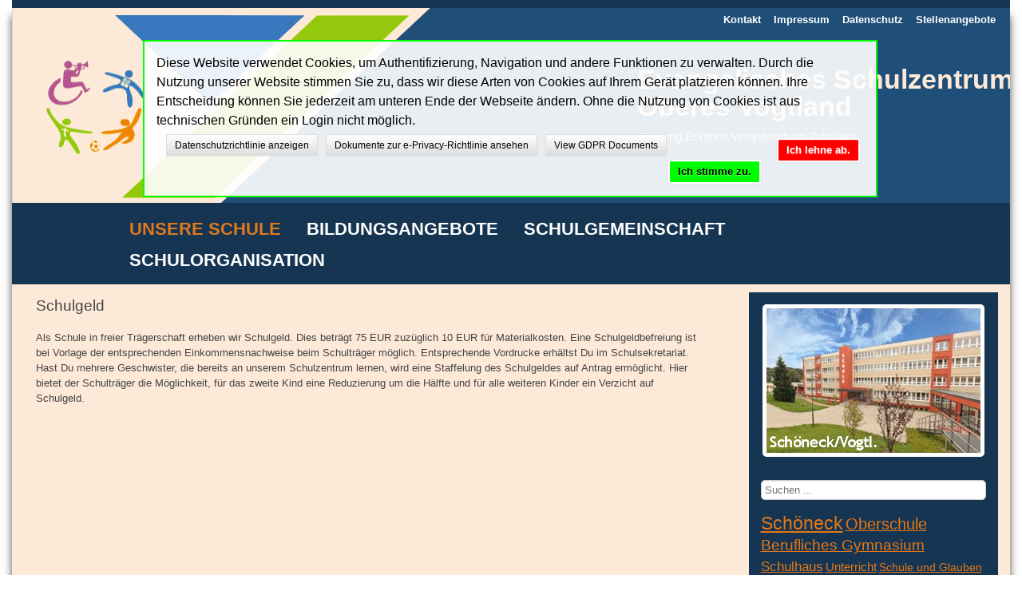

--- FILE ---
content_type: text/html; charset=utf-8
request_url: https://esov.de/index.php/home/anmeldung-bgym/schulgeld
body_size: 8006
content:
<!DOCTYPE html>
<html lang="de-de" dir="ltr">
	<head>
		<meta name="viewport" content="width=device-width, initial-scale=1.0, maximum-scale=3.0, user-scalable=yes"/>
		<meta name="HandheldFriendly" content="true" />
		<meta name="apple-mobile-web-app-capable" content="YES" />
		<script type="text/javascript">
		function checkdatenschutz() {
			if (document.getElementById('datenschutz').checked) {
				document.getElementById("loginto").disabled = false;
				document.getElementById("loginto").style.display = 'block';
	        } else {
	        	document.getElementById("loginto").disabled = true;
	        	document.getElementById("loginto").style.display = 'none';
	        }
	       }
		</script>
		<meta charset="utf-8" />
	<base href="https://esov.de/index.php/home/anmeldung-bgym/schulgeld" />
	<meta name="author" content="Super User" />
	<meta name="description" content="Website des Evangelischen Schulzentrums Oberes Vogtland" />
	<meta name="generator" content="Joomla! - Open Source Content Management" />
	<title>Schulgeld</title>
	<link href="/templates/infovia2/favicon.ico" rel="shortcut icon" type="image/vnd.microsoft.icon" />
	<link href="https://esov.de/index.php/component/search/?Itemid=173&amp;format=opensearch" rel="search" title="Suchen Evangelisches Schulzentrum Oberes Vogtland" type="application/opensearchdescription+xml" />
	<link href="/plugins/system/jce/css/content.css?badb4208be409b1335b815dde676300e" rel="stylesheet" />
	<link href="/templates/system/css/system.css?c68d1dde25f33e9e8cee7001565f312f" rel="stylesheet" />
	<link href="/templates/infovia2/css/position.css?c68d1dde25f33e9e8cee7001565f312f" rel="stylesheet" />
	<link href="/templates/infovia2/css/layout.css?c68d1dde25f33e9e8cee7001565f312f" rel="stylesheet" />
	<link href="/templates/infovia2/css/print.css?c68d1dde25f33e9e8cee7001565f312f" rel="stylesheet" media="print" />
	<link href="/templates/infovia2/css/general.css?c68d1dde25f33e9e8cee7001565f312f" rel="stylesheet" />
	<link href="/templates/infovia2/css/personal.css?c68d1dde25f33e9e8cee7001565f312f" rel="stylesheet" />
	<!--[if IE 7]><link href="/templates/infovia2/css/ie7only.css?c68d1dde25f33e9e8cee7001565f312f" rel="stylesheet" /><![endif]-->
	<link href="/media/plg_system_eprivacy/css/definitions.min.css?c68d1dde25f33e9e8cee7001565f312f" rel="stylesheet" />
	<link href="/media/plg_system_eprivacy/css/ribbon.min.css?c68d1dde25f33e9e8cee7001565f312f" rel="stylesheet" />
	<style>
.plg_system_eprivacy_module .plg_system_eprivacy_message {
border:1px solid #a9a900;
background-color:#ffffe1;
padding:5px;
}
.plg_system_eprivacy_module .plg_system_eprivacy_message button.plg_system_eprivacy_agreed {
color:#000;
background-color:#0f0;
}
.plg_system_eprivacy_module .plg_system_eprivacy_message button.plg_system_eprivacy_declined {
color:#fff;
background-color:#f00;
}
.plg_system_eprivacy_module div.plg_system_eprivacy_accepted,
.plg_system_eprivacy_module div.plg_system_eprivacy_declined {
overflow:hidden;
border: 1px solid #ccc;
color: #999;
vertical-align:middle;

padding:5px;
}
.plg_system_eprivacy_module div.plg_system_eprivacy_accepted button,

.plg_system_eprivacy_module div.plg_system_eprivacy_declined button {
float:right;
}.activebar-container {
background-color:#ffffe1;
border-bottom:1px solid #000000;
color:#000;
}
.activebar-container p {
margin:5px;
text-align:left;
}
.activebar-container button {
float:right;
clear:none;
margin:5px 10px;
padding:5px 10px;
}
.activebar-container button.decline {
color:#fff;
background-color:#f00;
}
.activebar-container button.accept {
color:#000;
background-color:#0f0;
}
.activebar-container ul.links,.activebar-container ul.links li {
display:block;
}
.activebar-container ul.links li {
margin:0 5px;
float:left;
clear:none;
}
	</style>
	<script type="application/json" class="joomla-script-options new">{"csrf.token":"5767c28fcfb756f85edb4be680d2d104","system.paths":{"root":"","base":""},"joomla.jtext":{"TPL_INFOVIA2_ALTOPEN":"TPL_INFOVIA2_ALTOPEN","TPL_INFOVIA2_ALTCLOSE":"TPL_INFOVIA2_ALTCLOSE","TPL_INFOVIA2_TEXTRIGHTOPEN":"TPL_INFOVIA2_TEXTRIGHTOPEN","TPL_INFOVIA2_TEXTRIGHTCLOSE":"TPL_INFOVIA2_TEXTRIGHTCLOSE","TPL_INFOVIA2_FONTSIZE":"TPL_INFOVIA2_FONTSIZE","TPL_INFOVIA2_BIGGER":"TPL_INFOVIA2_BIGGER","TPL_INFOVIA2_RESET":"TPL_INFOVIA2_RESET","TPL_INFOVIA2_SMALLER":"TPL_INFOVIA2_SMALLER","TPL_INFOVIA2_INCREASE_SIZE":"TPL_INFOVIA2_INCREASE_SIZE","TPL_INFOVIA2_REVERT_STYLES_TO_DEFAULT":"TPL_INFOVIA2_REVERT_STYLES_TO_DEFAULT","TPL_INFOVIA2_DECREASE_SIZE":"TPL_INFOVIA2_DECREASE_SIZE","TPL_INFOVIA2_OPENMENU":"TPL_INFOVIA2_OPENMENU","TPL_INFOVIA2_CLOSEMENU":"TPL_INFOVIA2_CLOSEMENU","PLG_SYS_EPRIVACY_JSMESSAGE":"Wenn Sie auf OK klicken, akzeptieren Sie Cookies.","PLG_SYS_EPRIVACY_MESSAGE":"Diese Website verwendet Cookies, um Authentifizierung, Navigation und andere Funktionen zu verwalten. Durch die Nutzung unserer Website stimmen Sie zu, dass wir diese Arten von Cookies auf Ihrem Ger&auml;t platzieren k&ouml;nnen. Ihre Entscheidung k\u00f6nnen Sie jederzeit am unteren Ende der Webseite &auml;ndern. Ohne die Nutzung von Cookies ist aus technischen Gr\u00fcnden ein Login nicht m\u00f6glich.","PLG_SYS_EPRIVACY_TH_COOKIENAME":"Cookie Name","PLG_SYS_EPRIVACY_TH_COOKIEDOMAIN":"Domain","PLG_SYS_EPRIVACY_TH_COOKIEDESCRIPTION":"Description","PLG_SYS_EPRIVACY_TD_SESSIONCOOKIE":"Session Cookie","PLG_SYS_EPRIVACY_TD_SESSIONCOOKIE_DESC":"The session cookie is required for authentication, preference tracking, and other necessary functions to fully engage with this website.  The name of the session cookie is randomly generated.","PLG_SYS_EPRIVACY_POLICYTEXT":"Datenschutzrichtlinie anzeigen","PLG_SYS_EPRIVACY_LAWLINK_TEXT":"Dokumente zur e-Privacy-Richtlinie ansehen","PLG_SYS_EPRIVACY_GDPRLINK_TEXT":"View GDPR Documents","PLG_SYS_EPRIVACY_AGREE":"Ich stimme zu.","PLG_SYS_EPRIVACY_DECLINE":"Ich lehne ab.","PLG_SYS_EPRIVACY_CONFIRMUNACCEPT":"Durch Ausfuehren dieser Aktion werden alle von dieser Website gesetzten Cookies geloescht. Cookies von Drittanbietern kommunizieren nicht mehr mit ihren uebergeordneten Websites, koennen jedoch nicht von dieser Website entfernt werden und muessen auf andere Weise entfernt werden. \n \nSind Sie sicher, dass Sie Cookies deaktivieren und entfernen moechten?"},"plg_system_eprivacy":{"displaytype":"ribbon","autoopen":true,"accepted":false,"root":"\/index.php","cookies":{"sessioncookie":false,"accepted":[]},"cookie":{"domain":".","path":null},"loginlinks":[],"country":"not detected","cookieregex":[],"policyurl":"\/index.php\/datenschutz","policytarget":"_blank","agreeclass":"","declineclass":"","lawlink":["https:\/\/eur-lex.europa.eu\/LexUriServ\/LexUriServ.do?uri=CELEX:32002L0058:DE:NOT","https:\/\/eur-lex.europa.eu\/legal-content\/DE\/TXT\/HTML\/?uri=CELEX:32016R0679"]},"system.keepalive":{"interval":3600000,"uri":"\/index.php\/component\/ajax\/?format=json"}}</script>
	<script src="/media/jui/js/jquery.min.js?c68d1dde25f33e9e8cee7001565f312f"></script>
	<script src="/media/jui/js/jquery-noconflict.js?c68d1dde25f33e9e8cee7001565f312f"></script>
	<script src="/media/jui/js/jquery-migrate.min.js?c68d1dde25f33e9e8cee7001565f312f"></script>
	<script src="/media/system/js/caption.js?c68d1dde25f33e9e8cee7001565f312f"></script>
	<script src="/media/system/js/mootools-core.js?c68d1dde25f33e9e8cee7001565f312f"></script>
	<script src="/media/system/js/core.js?c68d1dde25f33e9e8cee7001565f312f"></script>
	<script src="/media/system/js/mootools-more.js?c68d1dde25f33e9e8cee7001565f312f"></script>
	<script src="/media/jui/js/bootstrap.min.js?c68d1dde25f33e9e8cee7001565f312f"></script>
	<script src="/templates/infovia2/javascript/respond.src.js?c68d1dde25f33e9e8cee7001565f312f"></script>
	<script src="/templates/infovia2/javascript/template.js?c68d1dde25f33e9e8cee7001565f312f"></script>
	<!--[if lt IE 9]><script src="/media/jui/js/html5.js?c68d1dde25f33e9e8cee7001565f312f"></script><![endif]-->
	<script src="/media/plg_system_eprivacy/js/base64.min.js?c68d1dde25f33e9e8cee7001565f312f"></script>
	<script src="/media/plg_system_eprivacy/js/eprivacy.class.min.js?c68d1dde25f33e9e8cee7001565f312f"></script>
	<!--[if lt IE 9]><script src="/media/system/js/html5fallback.js?c68d1dde25f33e9e8cee7001565f312f"></script><![endif]-->
	<!--[if lt IE 9]><script src="/media/system/js/polyfill.event.js?c68d1dde25f33e9e8cee7001565f312f"></script><![endif]-->
	<script src="/media/system/js/keepalive.js?c68d1dde25f33e9e8cee7001565f312f"></script>
	<script>
jQuery(window).on('load',  function() {
				new JCaption('img.caption');
			});
	var big        = '72%';
	var small      = '53%';
	var bildauf    = '/templates/infovia2/images/plus.png';
	var bildzu     = '/templates/infovia2/images/minus.png';
	var rightopen  = 'TPL_INFOVIA2_TEXTRIGHTOPEN';
	var rightclose = 'TPL_INFOVIA2_TEXTRIGHTCLOSE';
	var altopen    = 'TPL_INFOVIA2_ALTOPEN';
	var altclose   = 'TPL_INFOVIA2_ALTCLOSE';

	</script>


	</head>
	<body id="shadow" ">
		<div id="all">
			<div id="back">
				<header id="header">
				<a href="/">
					<div class="logoheader">

						<div id="logo">
												Evangelisches Schulzentrum<br/>Oberes Vogtland						</div>
						<div id="description">
						Achtung.Echtheit.Verantwortung.Zutrauen						</div>

					</div></a><!-- end logoheader -->
					<ul class="skiplinks">
						<li><a href="#main" class="u2">TPL_INFOVIA1_SKIP_TO_CONTENT</a></li>
						<li><a href="#nav" class="u2">TPL_INFOVIA1_JUMP_TO_NAV</a></li>
											</ul>
					<h2 class="unseen">TPL_INFOVIA1_NAV_VIEW_SEARCH</h2>
					<h3 class="unseen">TPL_INFOVIA1_NAVIGATION</h3>
					
					<div id="line">

						<h3 class="unseen">TPL_INFOVIA1_SEARCH</h3>
						<ul class="nav menu mod-list">
<li class="item-117 default"><a href="/index.php" >Home</a></li><li class="item-102"><a href="/index.php/kontakt" >Kontakt</a></li><li class="item-103"><a href="/index.php/impressum" >Impressum</a></li><li class="item-104"><a href="/index.php/datenschutz" >Datenschutz</a></li><li class="item-105"><a href="/index.php/stellenangebote" >Stellenangebote</a></li></ul>

					</div> <!-- end line -->
				</header><!-- end header -->

				<div id="contentarea">
					<div id="breadcrumbs">
						<ul class="nav menu top2 mod-list">
<li class="item-101 active deeper parent"><a href="#" >Unsere Schule</a><ul class="nav-child unstyled small"><li class="item-118 deeper parent"><a href="#" >Portrait</a><ul class="nav-child unstyled small"><li class="item-127"><a href="/index.php/home/schule1/leitbild" >Leitbild</a></li><li class="item-128"><a href="/index.php/home/schule1/grundlagen-christlicher-paedagogik" >Grundlagen christlicher Pädagogik</a></li><li class="item-512"><a href="/index.php/home/schule1/paed-konzept-oberschule" >Pädagogisches Konzept Oberschule</a></li><li class="item-519"><a href="/index.php/home/schule1/paedagogisches-konzept-berufliches-gymnasium" >Pädagogisches Konzept Berufliches Gymnasium</a></li><li class="item-129"><a href="/index.php/home/schule1/profile" >Profile</a></li><li class="item-130"><a href="/index.php/home/schule1/schulhaus" >Schulhaus</a></li><li class="item-131"><a href="/index.php/home/schule1/geschichte" >Geschichte</a></li></ul></li><li class="item-119"><a href="/index.php/home/traegerverein" >Trägerverein</a></li><li class="item-120"><a href="/index.php/home/foerderkreis" >Förderkreis</a></li><li class="item-133"><a href="/index.php/home/unterstuetzer" >Unterstützer</a></li><li class="item-136 deeper parent"><a href="#" >Schulalltag</a><ul class="nav-child unstyled small"><li class="item-138"><a href="/index.php/home/schulalltag/schule-und-glauben" >Schule und Glauben</a></li><li class="item-139"><a href="/index.php/home/schulalltag/musik" >Musik</a></li><li class="item-165"><a href="/index.php/home/schulalltag/kunst-und-kreativitaet" >Kunst und Kreativität</a></li><li class="item-166"><a href="/index.php/home/schulalltag/projekttage" >Projekttage</a></li><li class="item-167"><a href="/index.php/home/schulalltag/unterricht" >Unterricht</a></li></ul></li><li class="item-137 deeper parent"><a href="#" >Anmeldung OS</a><ul class="nav-child unstyled small"><li class="item-140"><a href="/index.php/home/anmeldung-os/inhalte-und-etappen-der-anmeldephase" >Inhalte und Etappen der Anmeldephase</a></li><li class="item-141"><a href="/index.php/home/anmeldung-os/anmeldeformular" >Anmeldeformular</a></li><li class="item-168"><a href="/index.php/home/anmeldung-os/kennenlerngespraeche" >Kennenlerngespräche</a></li><li class="item-169"><a href="/index.php/home/anmeldung-os/schnuppertage-klassen-3-und-4" >Schnuppertage Klassen 3 und 4</a></li><li class="item-170"><a href="/index.php/home/anmeldung-os/schulgeld-os" >Schulgeld</a></li></ul></li><li class="item-142 active deeper parent"><a href="#" >Anmeldung Bgym</a><ul class="nav-child unstyled small"><li class="item-144"><a href="/index.php/home/anmeldung-bgym/inhalte-und-etappen-der-anmeldephase" >Inhalte und Etappen der Anmeldephase</a></li><li class="item-145"><a href="/index.php/home/anmeldung-bgym/anmeldeformular" >Anmeldeformular</a></li><li class="item-171"><a href="/index.php/home/anmeldung-bgym/kennenlerngespraeche" >Kennenlerngespräche</a></li><li class="item-172"><a href="/index.php/home/anmeldung-bgym/fachgespraeche" >Fachgespräche</a></li><li class="item-173 current active"><a href="/index.php/home/anmeldung-bgym/schulgeld" >Schulgeld</a></li></ul></li></ul></li><li class="item-106 deeper parent"><a href="#" >Bildungsangebote</a><ul class="nav-child unstyled small"><li class="item-314"><a href="/index.php/bildungsangebote/oberschule" >Oberschule</a></li><li class="item-315 deeper parent"><a href="#" >Berufliches Gymnasium</a><ul class="nav-child unstyled small"><li class="item-316"><a href="/index.php/bildungsangebote/berufliches-gymnasium/voraussetzungen" >Voraussetzungen</a></li><li class="item-317"><a href="/index.php/bildungsangebote/berufliches-gymnasium/fachrichtungen" >Fachrichtungen</a></li><li class="item-318"><a href="/index.php/bildungsangebote/berufliches-gymnasium/abitur" >Abitur</a></li><li class="item-329"><a href="/index.php/bildungsangebote/berufliches-gymnasium/schuelerstimmen" >Schülerstimmen</a></li></ul></li><li class="item-175 deeper parent"><a href="#" >Förderung und Inklusion</a><ul class="nav-child unstyled small"><li class="item-178"><a href="/index.php/bildungsangebote/foerderung-und-inklusion/inklusionsassistenz" >Inklusionsassistenz</a></li><li class="item-179"><a href="/index.php/bildungsangebote/foerderung-und-inklusion/ergotherapeutische-foerderung" >Ergotherapeutische Förderung</a></li><li class="item-183"><a href="/index.php/bildungsangebote/foerderung-und-inklusion/leistungsfoerderung" >Leistungsförderung</a></li></ul></li><li class="item-194 deeper parent"><a href="#" >Berufs- und Studienorientierung</a><ul class="nav-child unstyled small"><li class="item-196"><a href="/index.php/bildungsangebote/berufs-und-studienorientierung/konzeption" >Konzeption</a></li><li class="item-197"><a href="/index.php/bildungsangebote/berufs-und-studienorientierung/praktikumsunterlagen" >Praktikumsunterlagen</a></li><li class="item-542"><a href="/index.php/bildungsangebote/berufs-und-studienorientierung/praxisberatung" >Praxisberatung</a></li></ul></li><li class="item-189 deeper parent"><a href="#" >Ausserunterrichtliche Angebote</a><ul class="nav-child unstyled small"><li class="item-191"><a href="/index.php/bildungsangebote/ausserunterrichtliche-angebote/skilager" >Skilager</a></li><li class="item-192"><a href="/index.php/bildungsangebote/ausserunterrichtliche-angebote/chorlager" >Chorlager</a></li><li class="item-193"><a href="/index.php/bildungsangebote/ausserunterrichtliche-angebote/schuelertage" >Schülertage</a></li></ul></li></ul></li><li class="item-107 deeper parent"><a href="#" >Schulgemeinschaft</a><ul class="nav-child unstyled small"><li class="item-161"><a href="/index.php/schulgemeinschaft/schueler" >Schüler</a></li><li class="item-162"><a href="/index.php/schulgemeinschaft/eltern" >Eltern</a></li><li class="item-163"><a href="/index.php/schulgemeinschaft/team" >Team</a></li><li class="item-203"><a href="/index.php/schulgemeinschaft/kollegium" >Leitungsteam</a></li><li class="item-564"><a href="/index.php/schulgemeinschaft/inklusionsteam" >Inklusionsteam</a></li></ul></li><li class="item-108 deeper parent"><a href="#" >Schulorganisation</a><ul class="nav-child unstyled small"><li class="item-153"><a href="http://login.mensaonline.de" onclick="window.open(this.href, 'targetWindow', 'toolbar=no,location=no,status=no,menubar=no,scrollbars=yes,resizable=yes,'); return false;">Mensamax</a></li><li class="item-156"><a href="http://portal.office.com/" onclick="window.open(this.href, 'targetWindow', 'toolbar=no,location=no,status=no,menubar=no,scrollbars=yes,resizable=yes,'); return false;">Office Portal</a></li><li class="item-148"><a href="/index.php/schulorganisation/unterrichtszeiten" >Unterrichtszeiten</a></li><li class="item-150"><a href="https://www.stundenplan24.de/" onclick="window.open(this.href, 'targetWindow', 'toolbar=no,location=no,status=no,menubar=no,scrollbars=yes,resizable=yes,'); return false;">Vertretungsplan</a></li><li class="item-375"><a href="/index.php/schulorganisation/befoerderung" >Schülerbeförderung</a></li></ul></li></ul>

						<div id="nav-menu">
							<input type="checkbox" id="hamburg">
							<label for="hamburg" class="hamburg">
									<img style="width:60px;margin-left: 8px;margin-top: -4px;" src="/templates/infovia2/images/ham_menue_on.png">
							</label>
							<nav id="steuerung" class="steuerung">

								<ul class="nav menusmart mod-list">
<li class="item-101 active deeper parent"><a href="#" >Unsere Schule</a><ul class="nav-child unstyled small"><li class="item-118 deeper parent"><a href="#" >Portrait</a><ul class="nav-child unstyled small"><li class="item-127"><a href="/index.php/home/schule1/leitbild" >Leitbild</a></li><li class="item-128"><a href="/index.php/home/schule1/grundlagen-christlicher-paedagogik" >Grundlagen christlicher Pädagogik</a></li><li class="item-512"><a href="/index.php/home/schule1/paed-konzept-oberschule" >Pädagogisches Konzept Oberschule</a></li><li class="item-519"><a href="/index.php/home/schule1/paedagogisches-konzept-berufliches-gymnasium" >Pädagogisches Konzept Berufliches Gymnasium</a></li><li class="item-129"><a href="/index.php/home/schule1/profile" >Profile</a></li><li class="item-130"><a href="/index.php/home/schule1/schulhaus" >Schulhaus</a></li><li class="item-131"><a href="/index.php/home/schule1/geschichte" >Geschichte</a></li></ul></li><li class="item-119"><a href="/index.php/home/traegerverein" >Trägerverein</a></li><li class="item-120"><a href="/index.php/home/foerderkreis" >Förderkreis</a></li><li class="item-133"><a href="/index.php/home/unterstuetzer" >Unterstützer</a></li><li class="item-136 deeper parent"><a href="#" >Schulalltag</a><ul class="nav-child unstyled small"><li class="item-138"><a href="/index.php/home/schulalltag/schule-und-glauben" >Schule und Glauben</a></li><li class="item-139"><a href="/index.php/home/schulalltag/musik" >Musik</a></li><li class="item-165"><a href="/index.php/home/schulalltag/kunst-und-kreativitaet" >Kunst und Kreativität</a></li><li class="item-166"><a href="/index.php/home/schulalltag/projekttage" >Projekttage</a></li><li class="item-167"><a href="/index.php/home/schulalltag/unterricht" >Unterricht</a></li></ul></li><li class="item-137 deeper parent"><a href="#" >Anmeldung OS</a><ul class="nav-child unstyled small"><li class="item-140"><a href="/index.php/home/anmeldung-os/inhalte-und-etappen-der-anmeldephase" >Inhalte und Etappen der Anmeldephase</a></li><li class="item-141"><a href="/index.php/home/anmeldung-os/anmeldeformular" >Anmeldeformular</a></li><li class="item-168"><a href="/index.php/home/anmeldung-os/kennenlerngespraeche" >Kennenlerngespräche</a></li><li class="item-169"><a href="/index.php/home/anmeldung-os/schnuppertage-klassen-3-und-4" >Schnuppertage Klassen 3 und 4</a></li><li class="item-170"><a href="/index.php/home/anmeldung-os/schulgeld-os" >Schulgeld</a></li></ul></li><li class="item-142 active deeper parent"><a href="#" >Anmeldung Bgym</a><ul class="nav-child unstyled small"><li class="item-144"><a href="/index.php/home/anmeldung-bgym/inhalte-und-etappen-der-anmeldephase" >Inhalte und Etappen der Anmeldephase</a></li><li class="item-145"><a href="/index.php/home/anmeldung-bgym/anmeldeformular" >Anmeldeformular</a></li><li class="item-171"><a href="/index.php/home/anmeldung-bgym/kennenlerngespraeche" >Kennenlerngespräche</a></li><li class="item-172"><a href="/index.php/home/anmeldung-bgym/fachgespraeche" >Fachgespräche</a></li><li class="item-173 current active"><a href="/index.php/home/anmeldung-bgym/schulgeld" >Schulgeld</a></li></ul></li></ul></li><li class="item-106 deeper parent"><a href="#" >Bildungsangebote</a><ul class="nav-child unstyled small"><li class="item-314"><a href="/index.php/bildungsangebote/oberschule" >Oberschule</a></li><li class="item-315 deeper parent"><a href="#" >Berufliches Gymnasium</a><ul class="nav-child unstyled small"><li class="item-316"><a href="/index.php/bildungsangebote/berufliches-gymnasium/voraussetzungen" >Voraussetzungen</a></li><li class="item-317"><a href="/index.php/bildungsangebote/berufliches-gymnasium/fachrichtungen" >Fachrichtungen</a></li><li class="item-318"><a href="/index.php/bildungsangebote/berufliches-gymnasium/abitur" >Abitur</a></li><li class="item-329"><a href="/index.php/bildungsangebote/berufliches-gymnasium/schuelerstimmen" >Schülerstimmen</a></li></ul></li><li class="item-175 deeper parent"><a href="#" >Förderung und Inklusion</a><ul class="nav-child unstyled small"><li class="item-178"><a href="/index.php/bildungsangebote/foerderung-und-inklusion/inklusionsassistenz" >Inklusionsassistenz</a></li><li class="item-179"><a href="/index.php/bildungsangebote/foerderung-und-inklusion/ergotherapeutische-foerderung" >Ergotherapeutische Förderung</a></li><li class="item-183"><a href="/index.php/bildungsangebote/foerderung-und-inklusion/leistungsfoerderung" >Leistungsförderung</a></li></ul></li><li class="item-194 deeper parent"><a href="#" >Berufs- und Studienorientierung</a><ul class="nav-child unstyled small"><li class="item-196"><a href="/index.php/bildungsangebote/berufs-und-studienorientierung/konzeption" >Konzeption</a></li><li class="item-197"><a href="/index.php/bildungsangebote/berufs-und-studienorientierung/praktikumsunterlagen" >Praktikumsunterlagen</a></li><li class="item-542"><a href="/index.php/bildungsangebote/berufs-und-studienorientierung/praxisberatung" >Praxisberatung</a></li></ul></li><li class="item-189 deeper parent"><a href="#" >Ausserunterrichtliche Angebote</a><ul class="nav-child unstyled small"><li class="item-191"><a href="/index.php/bildungsangebote/ausserunterrichtliche-angebote/skilager" >Skilager</a></li><li class="item-192"><a href="/index.php/bildungsangebote/ausserunterrichtliche-angebote/chorlager" >Chorlager</a></li><li class="item-193"><a href="/index.php/bildungsangebote/ausserunterrichtliche-angebote/schuelertage" >Schülertage</a></li></ul></li></ul></li><li class="item-107 deeper parent"><a href="#" >Schulgemeinschaft</a><ul class="nav-child unstyled small"><li class="item-161"><a href="/index.php/schulgemeinschaft/schueler" >Schüler</a></li><li class="item-162"><a href="/index.php/schulgemeinschaft/eltern" >Eltern</a></li><li class="item-163"><a href="/index.php/schulgemeinschaft/team" >Team</a></li><li class="item-203"><a href="/index.php/schulgemeinschaft/kollegium" >Leitungsteam</a></li><li class="item-564"><a href="/index.php/schulgemeinschaft/inklusionsteam" >Inklusionsteam</a></li></ul></li><li class="item-108 deeper parent"><a href="#" >Schulorganisation</a><ul class="nav-child unstyled small"><li class="item-153"><a href="http://login.mensaonline.de" onclick="window.open(this.href, 'targetWindow', 'toolbar=no,location=no,status=no,menubar=no,scrollbars=yes,resizable=yes,'); return false;">Mensamax</a></li><li class="item-156"><a href="http://portal.office.com/" onclick="window.open(this.href, 'targetWindow', 'toolbar=no,location=no,status=no,menubar=no,scrollbars=yes,resizable=yes,'); return false;">Office Portal</a></li><li class="item-148"><a href="/index.php/schulorganisation/unterrichtszeiten" >Unterrichtszeiten</a></li><li class="item-150"><a href="https://www.stundenplan24.de/" onclick="window.open(this.href, 'targetWindow', 'toolbar=no,location=no,status=no,menubar=no,scrollbars=yes,resizable=yes,'); return false;">Vertretungsplan</a></li><li class="item-375"><a href="/index.php/schulorganisation/befoerderung" >Schülerbeförderung</a></li></ul></li></ul>

							</nav>
						</div>
					</div>

					
					<div id="wrapper2" >
						<div id="main">

							
							<div id="system-message-container">
	</div>

							<article class="item-page">
		<h2>
			Schulgeld		</h2>

<div class="pull-left"></div>


	


	

			<p style="text-align: left;">Als Schule in freier Trägerschaft erheben wir Schulgeld. Dies beträgt 75 EUR zuzüglich 10 EUR für Materialkosten. Eine Schulgeldbefreiung ist bei Vorlage der entsprechenden Einkommensnachweise beim Schulträger möglich. Entsprechende Vordrucke erhältst Du im Schulsekretariat.</p>
<p style="text-align: left;">Hast Du mehrere Geschwister, die bereits an unserem Schulzentrum lernen, wird eine Staffelung des Schulgeldes auf Antrag ermöglicht. Hier bietet der Schulträger die Möglichkeit, für das zweite Kind eine Reduzierung um die Hälfte und für alle weiteren Kinder ein Verzicht auf Schulgeld.</p> 				</article>


						</div><!-- end main -->
					</div><!-- end wrapper -->

					
											<nav class="left leftbigger" id="nav" >

									<div class="moduletable">
				

<div class="custom"  >
	<p><img src="/images/schulstandorte.gif" alt="Schulstandorte Schöneck und Bad Elster" title="Schulstandorte Schöneck und Bad Elster"/></p></div>
</div>
			<div class="moduletable">
				<div class="search">
	<form action="/index.php/home/anmeldung-bgym/schulgeld" method="post" class="form-inline" role="search">
		<label for="mod-search-searchword95" class="element-invisible">Suchen ...</label> <input name="searchword" id="mod-search-searchword95" maxlength="200"  class="inputbox search-query input-medium" type="search" placeholder="Suchen ..." />		<input type="hidden" name="task" value="search" />
		<input type="hidden" name="option" value="com_search" />
		<input type="hidden" name="Itemid" value="173" />
	</form>
</div>
</div>
			<div class="moduletable">
				<div class="tagspopular tagscloud">
		<span class="tag">
			<a class="tag-name" style="font-size: 2em" href="/index.php/component/tags/tag/schoeneck">
				Schöneck</a>
					</span>
			<span class="tag">
			<a class="tag-name" style="font-size: 1.7027027027027em" href="/index.php/component/tags/tag/oberschule">
				Oberschule</a>
					</span>
			<span class="tag">
			<a class="tag-name" style="font-size: 1.6081081081081em" href="/index.php/component/tags/tag/berufliches-gymnasium">
				Berufliches Gymnasium</a>
					</span>
			<span class="tag">
			<a class="tag-name" style="font-size: 1.4324324324324em" href="/index.php/component/tags/tag/schulhaus">
				Schulhaus</a>
					</span>
			<span class="tag">
			<a class="tag-name" style="font-size: 1.2972972972973em" href="/index.php/home/schulalltag/unterricht">
				Unterricht</a>
					</span>
			<span class="tag">
			<a class="tag-name" style="font-size: 1.2027027027027em" href="/index.php/home/schulalltag/schule-und-glauben">
				Schule und Glauben</a>
					</span>
			<span class="tag">
			<a class="tag-name" style="font-size: 1.1891891891892em" href="/index.php/component/tags/tag/ausserunterrichtliche-angebote">
				Außerunterrichtliche Angebote</a>
					</span>
			<span class="tag">
			<a class="tag-name" style="font-size: 1.1756756756757em" href="/index.php/component/tags/tag/sport">
				Sport</a>
					</span>
			<span class="tag">
			<a class="tag-name" style="font-size: 1.1486486486486em" href="/index.php/home/schulalltag/projekttage">
				Projekttage</a>
					</span>
			<span class="tag">
			<a class="tag-name" style="font-size: 1.1486486486486em" href="/index.php/component/tags/tag/bad-elster">
				Bad Elster</a>
					</span>
			<span class="tag">
			<a class="tag-name" style="font-size: 1.0540540540541em" href="/index.php/home/schulalltag/musik">
				Musik</a>
					</span>
			<span class="tag">
			<a class="tag-name" style="font-size: 1em" href="/index.php/component/tags/tag/profile">
				Profile</a>
					</span>
	</div>
</div>
			<div class="moduletable login">
					<form action="/index.php/home/anmeldung-bgym/schulgeld" method="post" id="login-form" >
		<fieldset class="userdata">
	<p id="form-login-username">
		<label for="modlgn-username">Benutzername</label>
		<input id="modlgn-username" type="text" name="username" class="inputbox"  size="18" />
	</p>
	<p id="form-login-password">
		<label for="modlgn-passwd">Passwort</label>
		<input id="modlgn-passwd" type="password" name="password" class="inputbox" size="18" />
	</p>
				<p id="form-login-remember">
		<label for="datenschutz" style="width: 11em;"><span class='zustimm'>Hiermit erkläre ich meine ausdrückliche Einwilligung zur Datenverarbeitung laut Datenschutzerklärung dieser Webseite:</span></label><br/>
			<input id="datenschutz" type="checkbox" name="datenschutz" class="inputbox" value="yes"  onclick="checkdatenschutz()" /><br/>
			
		</p>
		<input id="loginto" type="submit" name="Submit" class="button" value="Anmelden" disabled="disabled"/>
	<input type="hidden" name="option" value="com_users" />
	<input type="hidden" name="task" value="user.login" />
	<input type="hidden" name="return" value="aW5kZXgucGhwP0l0ZW1pZD0yNzc=" />
	<input type="hidden" name="5767c28fcfb756f85edb4be680d2d104" value="1" />	<ul>
		<li>
			<a href="/index.php/component/users/?view=reset&amp;Itemid=117">
			Passwort vergessen?</a>
		</li>
		<li>
			<a href="/index.php/component/users/?view=remind&amp;Itemid=117">
			Benutzername vergessen?</a>
		</li>
					</ul>
			<div class="posttext">
			<p>Um sich einloggen zu können, muß der Einwilligung zur Datenverarbeitung sowie aus technischen Gründen dem Speichern von Cookies zugestimmt werden.</p>
		</div>
		</fieldset>
	</form>
</div>
			<div class="moduletable">
				

<div class="custom"  >
	<p><img src="/images/digitalpakt.png" alt="digitalpakt" style="width: 100%;" /></p></div>
</div>
	
							
							

						</nav><!-- end navi -->
					
					<div class="wrap"></div>
				</div> <!-- end contentarea -->
			</div><!-- back -->
			<div id="footer-outer">
			
			<div id="footer-sub">
				<footer id="footer">
					

<div class="custom"  >
	<p><img src="/images/gruppelogo.png" alt="" /></p>
<p>Webdesign by ESOV, <a href="http://www.infovia.de" target="_blank" rel="noopener noreferrer">Informationsagentur VIA</a></p></div>
<div class="plg_system_eprivacy_module">
        <div class="plg_system_eprivacy_message" style="display:none">
                <p>Diese Website verwendet Cookies, um Authentifizierung, Navigation und andere Funktionen zu verwalten. Durch die Nutzung unserer Website stimmen Sie zu, dass wir diese Arten von Cookies auf Ihrem Ger&auml;t platzieren k&ouml;nnen. Ihre Entscheidung können Sie jederzeit am unteren Ende der Webseite &auml;ndern. Ohne die Nutzung von Cookies ist aus technischen Gründen ein Login nicht möglich.</p>
                    <p><a href="/index.php/datenschutz" target="_blank">Datenschutzrichtlinie anzeigen</a></p>
                            <p><a href="https://eur-lex.europa.eu/LexUriServ/LexUriServ.do?uri=CELEX:32002L0058:DE:NOT" onclick="window.open(this.href);return false;" target="_blank">Dokumente zur e-Privacy-Richtlinie ansehen</a></p>
            <p><a href="https://eur-lex.europa.eu/legal-content/DE/TXT/HTML/?uri=CELEX:32016R0679" onclick="window.open(this.href);return false;" target="_blank">View GDPR Documents</a></p>
                        <button class="plg_system_eprivacy_agreed">Ich stimme zu.</button>
        <button class="plg_system_eprivacy_declined">Ich lehne ab.</button>
    </div>
    <div class="plg_system_eprivacy_declined" style="display:none">
        <p>
            <button class="plg_system_eprivacy_reconsider">Cookies zulassen</button> 
            Sie haben Cookies abgelehnt. Ein Login ist damit nicht möglich. Diese Entscheidung können Sie &auml;ndern.        </p>
    </div>
        <div class="plg_system_eprivacy_accepted" style="display:none">
        <p>
            <button class="plg_system_eprivacy_reconsider">Cookie-Zustimmung &auml;ndern</button> 
            <button class="plg_system_eprivacy_accepted">Cookies entfernen</button> 
            Sie haben das Speichern von Cookies auf Ihrem Ger&auml;t zugelassen. Diese Entscheidung k&ouml;nnen Sie &auml;ndern.        </p>
    </div>
</div>
<div id="plg_system_eprivacy" style="display:none"></div>
				</footer><!-- end footer -->
			</div>
		</div>
		</div><!-- all -->


		

	<div class="activebar-container" style="display:none">
    <p>Diese Website verwendet Cookies, um Authentifizierung, Navigation und andere Funktionen zu verwalten. Durch die Nutzung unserer Website stimmen Sie zu, dass wir diese Arten von Cookies auf Ihrem Ger&auml;t platzieren k&ouml;nnen. Ihre Entscheidung können Sie jederzeit am unteren Ende der Webseite &auml;ndern. Ohne die Nutzung von Cookies ist aus technischen Gründen ein Login nicht möglich.</p>
    <ul class="links">
                    <li><a href="/index.php/datenschutz" target="_blank">Datenschutzrichtlinie anzeigen</a></li>
                            <li>
                <a href="https://eur-lex.europa.eu/LexUriServ/LexUriServ.do?uri=CELEX:32002L0058:DE:NOT" target="_blank">
                    Dokumente zur e-Privacy-Richtlinie ansehen                </a>
            </li>
            <li>
                <a href="https://eur-lex.europa.eu/legal-content/DE/TXT/HTML/?uri=CELEX:32016R0679" target="_blank">
                    View GDPR Documents                </a>
            </li>
            </ul>
        <button class="decline ">Ich lehne ab.</button>
    <button class="accept ">Ich stimme zu.</button>
</div>
</body>
</html>


--- FILE ---
content_type: text/css
request_url: https://esov.de/templates/infovia2/css/layout.css?c68d1dde25f33e9e8cee7001565f312f
body_size: 27110
content:
/**
 * @author  ( Angie Radtke  )
 * @package Joomla
 * @subpackage Accessible-Template-Beez
 * @copyright Copyright (C) 2005 - 2018 Open Source Matters. All rights reserved.
 * @license GNU/GPL, see LICENSE.php
 * Joomla! is free software. This version may have been modified pursuant to the
 * GNU General Public License, and as distributed it includes or is derivative
 * of works licensed under the GNU General Public License or other free or open
 * source software licenses. See COPYRIGHT.php for copyright notices and
 * details.
	/* Typography =================================================== */
body#shadow {
	/*font-family: arial,sans-serif*/
	font-family: Trebuchet MS,Lucida Grande,Lucida Sans Unicode,Lucida Sans,Tahoma,sans-serif;
	background: #fff;
}

body h1,body h2,body h3,body h4,body h5,body h6 {
	margin: 0;
	font-family: inherit;
	font-weight: normal;
	color: inherit;
	text-rendering: optimizelegibility;
	word-wrap: break-word;
}

body h1 {
	margin-bottom: 0.75em;
	font-size: 3.6em;
	line-height: 1.2;
	background: #FCE9D8;
}

body h2 {
	margin-bottom: 0.75em;
	font-size: 1.5em;
	line-height: 1.2;
	padding: 5px 0;
	background: transparent;
}
div.tag-category h2::before {
	 content: "Suchbegriff: ";
}
body h3 {
	margin-bottom: 1em;
	font-size: 1.4em;
	line-height: 1.3;
	padding-bottom: 5px;
	background: transparent;
}
h3.aktuelles {
	color: #E57716;;
	font-weigt: bold;
	margin-bottom: 10px;
	font-size: 24px;
	line-height: 1.3;
	padding-bottom: 5px;
	background: transparent;
}
body h4 {
	margin-bottom: 1.5em;
	font-size: 1.2em;
	line-height: 1.25;
}

body h5 {
	font-size: 1.1em;
	margin-bottom: 1.5em;
}

body p,body ol,body ul,body dl,body address {
	margin-bottom: 1.5em;
	font-size: 1.0em;
	line-height: 1.5em;
	word-wrap: break-word;
	background:transparent;
}

small {
	font-size: 0.9em;
}

body ul,body ol {
	margin: 0 0 4px 0px;
	padding: 0 0 0 12px;
}

body li ul,body li ol {
	margin: 0;
}
iframe.wrapper {
	background: #FCE9D8;
	border: 1px solid #fff;
}

ul.categories-module
{ padding:0; margin:0}

ul.tags.inline::before {

	content: "Schlagworte: ";
}
ul.tags.inline {
	padding-top: 15px;
	margin-left: -11px;
}
ul.tags.inline li{
	display: inline; /* li nebeneinander anzeigen */
    list-style-type: none;
    padding-left: 15px;
}
ul.tags.inline li a {

}
blockquote {
	margin: 0 0 1.5em -24px;
	padding-left: 24px;
	border-left: 2px solid #c7ced6;
	font-style: normal;
}

q {
	quotes: none;
}



cite {
	font-style: normal;
}

abbr[title] {
	border-bottom: 1px dotted #c7ced6;
	cursor: help;
}

b,strong {
	font-weight: bold;
}

dfn {
	font-style: italic;
}

ins {
	text-decoration: none;
}

mark {
	font-style: italic;
	font-weight: bold;
}

pre,code,kbd,samp {
	line-height: 1.5em;
}

pre {
	white-space: pre-wrap;
	}

sub,sup {
	position: relative;
	line-height: 0;
}

sup {
	top: -0.5em;
}

sub {
	bottom: -0.25em;
}

table {
	width: 100%;
	max-width: 100%;
	margin-bottom: 1.5em;
	border-collapse: collapse;
	border-spacing: 0;
	background-color: transparent;
	font-size: 1em
}

table th,table td {
	padding: 8px;
	vertical-align: top;
	border-top: 1px solid #ddd;
	line-height: 1.5em;
	text-align: left;
}

table th {
	font-weight: bold;
	border: 0
}

table thead th {
	vertical-align: bottom;
}

table  tr:first-child th,table tr:first-child td,table thead:first-child tr:first-child th,table thead:first-child tr:first-child td
	{
	border-top: 0;
}

table tbody+tbody {
	border-top: 2px solid #8c9bab;
}

table tbody tr td,table tbody tr th {
	-webkit-transition: background-color 0.25s 0 linear;
	-moz-transition: background-color 0.25s 0 linear;
	-ms-transition: background-color 0.25s 0 linear;
	-o-transition: background-color 0.25s 0 linear;
	transition: background-color 0.25s 0 linear;
}

/* links */
p.readmore a,  .mod-articles-category-readmore a {
	border: 1px solid #CCCCCC;
	border-radius: 3px;
	display: inline-block;
	text-decoration: none;
	margin-bottom: 9px;
	padding: 4px 10px 4px 10px;
	line-height: 1.6em;
}
article ul li {
	background:#FCE9D8;
}
article dd a:hover { /* Links mit wei�em Hintergrund*/
	text-decoration: underline;
	background:white;
	color: #E57716;
}
article p {
	margin-bottom: 0px;
}
p.readmore {
	position:relative;

}
section li a:hover ,
article ul li a:hover { /* Links mit article-Hintergrund */)
	text-decoration: underline;
	background:#FCE9D8;
	color: #E57716;
}
span.zustimm {
	background:#1F4E78;
}

/* +++++++++++++++++  forms general #######################  */
form {
	margin: 0 0 18px;
}

fieldset {

	margin: 10px 0;
	padding: 20px;
	border-radius: 5px
}

fieldset p {
	margin: 0;
	padding: 0;
	background: #1F4E78;
}
fieldset.userdata ul {
	display: none;
}
input#loginto {
	display: none;
}
legend {
	font-weight: bold;
	background: #fff;
	padding: 5px 10px
}

label,input,button,select,textarea {
	font-weight: normal;
}

label {
	color: #fff;
	margin-bottom: 5px;
	max-width: 90%;
	background: #1F4E78;
}
div.control-label label {
	background: transparent;
}
div.popover-content {
	background: transparent;
}
ul.chzn-choices li span {
	background: transparent;
}
ul.chzn-choices li {
    background: transparent !important;
}

ul.chzn-results li {
	background:#64a9e5;
}
.chzn-container-multi .chzn-drop .result-selected {
	background:#1f4e78;
}
input,textarea,select,#advanced-search-toggle, input.search-query {
	border: 1px solid #CCCCCC;
	border-radius: 5px;
	display: inline-block;
	margin-bottom: 9px;
	padding: 4px;
}
.filter-search-lbl {display:inline}
.filter-search, .display-limit {float:left; margin-right:10px}
.button,button,.profile-edit a {
	border-radius: 3px;
	padding: 4px;
	line-height: 1.2em;
	text-decoration: none;
}

label input,label textarea,label select {
	display: block;
}

input[type="image"],input[type="checkbox"],input[type="radio"] {
	border-radius: 0;
	cursor: pointer;
	height: auto;
	line-height: normal;
	margin: 3px 0;
	padding: 0;
	width: auto;
}

input[type="button"],input[type="reset"],input[type="submit"] {
	height: auto;
	width: auto;
}

select {
	height: 28px;
	line-height: 28px;
	max-width:99%}

select {
	width: 220px;
}

select[multiple],select[size] {
	height: auto;
}

textarea {
	height: auto;
}

.radio,.checkbox {
	padding-left: 18px;
}

input[type="radio"],input[type="checkbox"] {
	display: inline;
	 margin-right : 10px;
	 border:none
}

input,textarea {
	-moz-transition: border 0.2s linear 0s, box-shadow 0.2s linear 0s;
	box-shadow: 0 1px 1px rgba(0, 0, 0, 0.075) inset;
}

input:focus,textarea:focus {
	box-shadow: 0 1px 1px rgba(0, 0, 0, 0.075) inset, 0 0 8px
		rgba(82, 168, 236, 0.6);
	outline: 0 none;
}

input[type="file"]:focus,input[type="radio"]:focus,input[type="checkbox"]:focus,select:focus
	{
	box-shadow: none;
	outline-offset: -2px;
}

/* +++++++++++++++++++++++  header searchbox +++++++++++++++++++++  */

#header form {
	overflow: hidden;
	float: right
}
#header form .search {display:inline}
#header input {
	font-weight: bold;
	float: left;
}

#header .inputbox {
	margin-right: 5px
}

/* ++++++++++++++++++++  search component +++++++++++++++++++++++ */

fieldset.word {
	border: 0;
	background: #fff;
	padding: 0
}

fieldset.phrases label,fieldset.only label {
	display: inline;
}

 :root *> fieldset.only label:before {
	background: #a7c7dc;
	background: -moz-linear-gradient(-45deg, #fefefe, #ddd);
	background: -webkit-linear-gradient(-45deg, #fefefe, #ddd);
	background: -o-linear-gradient(-45deg, #fefefe, #ddd);
	background: -ms-linear-gradient(-45deg, #fefefe, #ddd);
	background: linear-gradient(-45deg, #fefefe, #ddd);
	border: 1px solid #aaa;
	border-radius: 3px;
	box-shadow: 0 0 1px 1px #CCCCCC;
	height: 1em;
	margin: 0 4px 0 0;
	text-transform: uppercase;
	width: 1em;
	display: inline-block;
	margin-left: -40px;
	padding: 2px;
	line-height: 1em;
	text-indent: -50px;
}

input[type="checkbox"]:checked+label:before {
	content: "\2714";
	text-indent: 0;
	background: -moz-linear-gradient(-45deg, #fefefe, #0b70cd);
	background: -webkit-linear-gradient(-45deg, #fefefe, #0b70cd);
	background: -o-linear-gradient(-45deg, #fefefe, #0b70cd);
	background: -ms-linear-gradient(-45deg, #fefefe, #0b70cd);
	background: linear-gradient(-45deg, #fefefe, #0b70cd);
	border: 1px solid #0B70CD;
}

:root *> .phrases-box  label:before {
	background: #a7c7dc;
	background: -moz-linear-gradient(-45deg, #fefefe, #ccc);
	background: -webkit-linear-gradient(-45deg, #fefefe, #0b70cd);
	background: -o-linear-gradient(-45deg, #fefefe, #0b70cd);
	background: -ms-linear-gradient(-45deg, #fefefe, #0b70cd);
	background: linear-gradient(-45deg, #fefefe, #0b70cd);
	border: 1px solid #aaa;
	line-height: 1.3em;
	margin: 0 4px 0 0;
	text-transform: uppercase;
	width: 1.3em;
	display: inline-block;
	margin-left: -40px;
	-moz-border-radius: 12px;
	-webkit-border-radius: 12px;
	border-radius: 12px;
	text-indent: -40px;
	color: #fff;
	text-shadow: 0 10px 6px #fff;
}

/*
input[type="radio"]:checked + label:before {
	content: "\2022";
	text-indent: 6px;
	background: -moz-linear-gradient(-45deg, #fefefe, #0b70cd);
	background: -webkit-linear-gradient(-45deg, #fefefe, #0b70cd);
	background: -o-linear-gradient(-45deg, #fefefe, #0b70cd);
	background: -ms-linear-gradient(-45deg, #fefefe, #0b70cd);
	background: linear-gradient(-45deg, #fefefe, #0b70cd);
	color: #000;
	zoom:1;
	border: 1px solid #aaa;
}*/

.ordering-box {
	margin: 10px 0;
}

.search-results dt.result-title {
	padding: 15px 15px 0 5px;
	font-weight: bold;
}

.search-results dd {
	padding: 2px 15px 2px 5px
}

.search-results dd.result-text {
	padding: 10px 15px 10px 5px;
	line-height: 1.7em
}

.search-results dd.result-url {
	font-size: 90%;
	padding: 2px 15px 15px 5px;
}

.search-results dd.result-created {
	padding: 2px 15px 15px 5px
}

.search-results dd.result-category {
	padding: 10px 15px 5px 5px
}

/* Com_search break long titles & text */
dt.result-title {
	word-wrap: break-word;
}

dd.result-text {
	word-wrap: break-word;
}

.advanced-search-tip {
	background: #FEFDE2;
	border-radius: 3px;
	padding: 20px;
	border: solid 1px #ddd
}

.advanced-search-tip p {
	margin: 0
}

.advanced-search-tip .term {
	font-weight: bold;
	font-style: italic
}

.panel {
	border: solid 1px #ddd;
	margin-top: -1px;
}

#main  .panel h3 {
	margin: 0;
	padding: 0;
	background: #eee;
	border: 0;
	font-size: 1.0em
}

.panel h3 a {
	display: block;
	text-decoration: none;
	padding: 6px;
}

.pane-slider {
	border: solid 0;
	padding: 10px;
	margin: 0;
}


/* +++++++++++++++++++  Contact Form +++++++++++++++++++++++++++++++++ */


.panel .contact-form,.panel .contact-miscinfo {
	padding: 10px
}

.contact .panel .contact-form form,.contact .panel .contact-address {
	margin: 20px 0 0 0
}

textarea,.contact-form input[type="text"],.contact-form input[type="email"],.contact-form textarea
	{
	width: 80%;
	-moz-box-sizing: border-box;
	border: 1px solid #DDDDDD;
	color: #333333;
	overflow: auto;
	padding: 5px;
	vertical-align: top;
}

#jform_contact_email_copy-lbl,#jform_contact_email_copy {
	float: left;
	margin-right: 10px;
	border: 0
}

#jform_captcha {
	clear:both;
	padding-bottom:10px;
}

label#jform_captcha-lbl {
	clear: both;
  	position: relative;
  	float: left;
}

.contact-form .button {
	clear: left;
	float: left;
	margin: 20px 0
}

fieldset.filters {
	background: none;
	border: none;
	padding: 0
}

.contact-form,.contact-links,.contact-misc,.contact-image,.contact-contactinfo,.contact-address
	{
	margin: 20px 0
}

/* ++++++++++++++ loginmodule +++++++++++++++++++++++++++ */

#form-login-remember {
	overflow: hidden;
	margin-bottom: 10px
}

#form-login-remember label {
	display: inline;
	margin-left: 0px
}
.blog {
	background: transparent;
}
#modlgn-remember {
	float: left
}

#login-form fieldset {
	background: #1F4E78;
}

#login-form input[type="text"], input[type="password"], input[type="submit"] {
	width: 100%;
	box-sizing: border-box
}

form ul {
	list-style-type: none;
	margin: 0;
	padding: 0
}

/* +++++++++++++++++++++++ pagenav +++++++++++++++++++++++  */
.pagenav {
	text-align: right
}

.pagenav ul {
	display: inline-block;
	*display: inline;
	/* IE7 inline-block hack */
	list-style-type: none;
	margin-left: 0;
	margin-bottom: 0;
}

.pagenav li {
	display: inline;
	margin: 0;
	padding: 0
}

.pagenav a,span.pagenav {
	padding: 0 14px;
	margin: 0;
	text-decoration: none;
	border: 1px solid #ddd;
	border-left: 0 solid #ddd;
	display: inline-block;
	line-height: 1.9em;
}

.pagenav li:first-child a,.pagination-start span {
	-webkit-border-radius: 3px 0 0 3px;
	-moz-border-radius: 3px 0 0 3px;
	border-radius: 3px 0 0 3px;
	border-left: solid 1px #ddd
}

.pagenav li:last-child a,.pagination-end span {
	-webkit-border-radius: 0 3px 3px 0;
	-moz-border-radius: 0 3px 3px 0;
	border-radius: 0 3px 3px 0;
}

.pagination ul {
	margin: 10px 10px 10px 0;
	padding: 0
}

.pagination li {
	display: inline;
}

.pagination a {
	padding: 0 14px;
	line-height: 2em;
	text-decoration: none;
	border: 1px solid #ddd;
	border-left: 0 solid #ddd;
	display: inline-block
}

.pagination .active a {
	cursor: default;
}

.pagination span,.pagination span  a:hover {
	cursor: default;
	padding: 0 14px;
	line-height: 2em;
}

.pagination li:first-child a {
	border-left-width: 1px;
	-webkit-border-radius: 3px 0 0 3px;
	-moz-border-radius: 3px 0 0 3px;
	border-radius: 3px 0 0 3px;
}

.pagination li:last-child a {
	-webkit-border-radius: 0 3px 3px 0;
	-moz-border-radius: 0 3px 3px 0;
	border-radius: 0 3px 3px 0;
}


/* +++++++++++++++++ Breadcrumbs  +++++++++++++++++++++++++++  */

.breadcrumbs,.article-info {
	padding: 7px;
	margin: 0 0 18px;
	list-style: none;
	-webkit-border-radius: 3px;
	-moz-border-radius: 3px;
	border-radius: 3px;
}

.breadcrumbs li {
	display: inline-block;
}

/* +++++++++++++++++ articleinfo /actions  +++++++++++++++++++++++++++  */

ul.actions {
	list-style-type: none;
	text-align: right;
	background: transparent;
}
ul.actions a {padding:0}
ul.actions  li {
	display: inline
}

.article-info-term {
	display: none
}

.article-info {
	overflow: hidden;
	font-size: 0.9em
}

.article-info dd {
	float: left;
	padding: 0 5px;
	border-right: solid 1px #ccc;
	background: white;
}

.article-info dd span {
	text-transform: none;
	display: inline-block;
	padding: 0 5px 0 0;
	margin: 0 10px 0 0;
}

.article-info dd.create {
	clear: left
}
article h3 {
	margin-top: -4px;
	background: transparent;
	color: #E57716;
	margin-bottom: -7px;
}
div.items-more,
div.items-more li,
div.items-more h3,
div.pagination,
div.pagination li
 {
	background: transparent;
}
/* ######################  header   ###################### */
#fontsize {
	padding: 0;
	margin: 0 20px 0 1px;
	text-align: right;
	margin-bottom: 0;
	float: none;
}

#fontsize h3 {
	padding-right: 0;
	font-weight: normal;
	display: inline;
	font-size: 1em;
	margin: 0
}

#fontsize p {
	margin: 0 0 0 2px;
	padding: 0;
	display: inline;
	font-size: 1em;
}

#fontsize p a {
	margin: 0 2px;
	display: inline;
	padding: 0 5px;
}

/* +++++++++++++++  menus ++++++++++++++++++++++++ */
#header ul.menu {
	padding: 0;
	width: auto;
	text-align: right;
	display: block;

}

#header ul.menu li {
	display: inline;
	padding: 0;
	margin: 0;
	background:transparent;
}
#header ul.menu li.item-117 {
	display: none;

	}
#header ul.menu li a:link,#header ul.menu li a:visited,#header ul.menu li:last-child a
	{
	font-weight: bold;
	text-decoration: none;
	margin: 0;
	display: inline-block;
	padding: 0px 8px;
	position: relative;
	background:transparent;
}

 div#menuwrapper {
 background:transparent;
 }
 div#breadcrumbs {
 padding-top: 23px;
 background: #163552;
 padding-bottom: 1px;
 float:left;
 width: 100%;
 }
 div#contentarea {
 background: #fce9d8;
 }
 div#system-message-container {
 background: #fce9d8;

 }
 article img{
 width:337px;
 height: 223px;
 border: 5px solid white;
 overflow: hidden;
  background:transparent;
 border-radius: 5px;
 object-fit: cover;
 }
 li.edit-icon a img {
 width: 20px;
 height: 20px;
 }
 img.qrcode {

 width: 200px;
 height: 200px;
 }
 img.barcode {
 width: 117px;
 height: 25px;
 margin-bottom: -12px;
 }
 img.scanner {
 width: 38px;
 height: 34px;
 margin-bottom: -12px;
 }
 img.icon {
 width: 38px;
 height: 34px;
 margin-bottom: -12px;
 }
 img.unset {
 width: auto;
 height: auto;
 }
#header ul.menu li:first-child a {

}

.moduletable_menu {
	border: solid 1px #ddd;
	background: #f9f9f9;
	-webkit-border-radius: 4px;
	-moz-border-radius: 4px;
	border-radius: 4px;
	padding: 20px;
	margin-bottom: 20px
}

ul.menu {

	width: auto;
	text-align: left;
	display: block;

}

ul.menu,ul.menu ul {
	list-style-type: none;

}

ul.menu a {
	display: block;
	margin: 0;
	text-decoration: none;
	padding: 5px 0;
	border-bottom: solid 1px #ddd;

}

ul.menu li:last-child a {

	box-shadow: none
}

ul.menu ul {
	margin: 0;
	padding: 0
}

ul.menu ul a {
	padding-left: 20px
}

ul.menu ul ul a {
	padding-left: 30px
}

ul.menu ul ul ul a {
	padding-left: 40px
}

ul.menu ul ul ul ul a {
	padding-left: 45px
}
div.custom img {
	border: 5px solid white;
	max-width: 95% !important;
	border-radius: 5px;
	margin-left:2px;
}
ul.top2 {
	width: 964px;

	height: 39px;
	margin:auto;

}
ul.top2 li {
	display: inline;
    margin:0px auto 0px auto;
	padding-left: 0px;
	float:left;
	background:transparent;

	width:auto;

}

 ul.top2 ul {

  position: relative;
  left:-9999px;
  top:-9999px;
  background: transparent;
  height:0px;
  width:100px;
  z-index:100;

}

ul.top2 li:last-child a{
	box-shadow: none;
}
ul.top2 ul li {
  float: none;
  width: 200px;
  margin-left:0px;

}

ul.top2 li a:link,
ul.top2 li a:visited,
ul.top2 li:last-child a
	{
	font-weight: bold;
	text-decoration: none;

	display: inline-block;
	padding: 0px 18px;
	position: relative;
	background:#163552;
	padding-bottom: 20px;
}
ul.top2 li ul li a,
ul.top2 li a:visited
	{
	padding: 5px 10px 5px 5px !important;
}
ul.top2 li ul li{


}
ul.top2 li ul li  a{
	width: 251px;
	background:#163552;
	padding: 5px 5px 5px 10px !important;

	font-size: 16px;
	font-weight: normal !important;
	text-transform: none;

	border-top: 1px solid #FCE9D8;
}
ul.top2 li ul li  a:hover{
	width: 251px;
	background:#EB7B17;
	color:#163552;
	border-top: 1px solid #FCE9D8;

}
ul.top2 li ul li  a:hover,
ul.top2 li ul li  a,
ul.top2 li ul li  ul li a,
ul.top2 li ul li  ul li a:hover
{
	padding: 5px 10px 5px 5px !important;
}
ul.top2 ul a {
	margin-bottom: 0px !important;
	padding: 5px 10px 5px 5px !important;
}
ul.top2 li:hover > ul {

  top:0;
  left: 0;
}
ul.top2 li ul  li:hover > ul {
  top: -50px;
  left: 265px;
}
ul.top2 ul ul  {
	margin-top: 20px;
	margin-bottom:-20px;
	position: relative;
	height: 0px;
}
ul.top2 li ul li ul li a{
	width: 251px;
	background:#1F4E78 !important;
	padding: 5px 10px 5px 5px !important;

	font-size: 16px;
	font-weight: normal !important;
	text-transform: none;
	border-top: 1px solid #FCE9D8;
	border-left: 1px solid #FCE9D8;
}
ul.top2 li ul li ul li a:hover{
	width: 251px;
	background:#EB7B17 !important;
	color:#163552;
	border-top: 1px solid #FCE9D8;
	border-left: 1px solid #FCE9D8;
}
nav div.search {
	margin-top: -25px;

}
div.losung {
	margin-top:-30px;
	border: 3px solid  #ffffff;
	border-radius: 5px;
	padding-bottom: 0px !important;
}
span.formata {
	color:#ffffff;
}
span.formatb {
	color:#fff;
}
span.format1 {
	font-size: 14px;
	color:#fff;
}
span.format2 {
	font-size: 10px;
	color:#fff;
}



div.losung p {
	margin-bottom: 5px;
}
div.search input {
	width: 100%;
}
form#searchForm,
form#searchForm p,
form#searchForm div,
form#searchForm strong,
form#searchForm span,
form#searchForm label,
dl.search-results,
dl.search-results dt,
dl.search-results dd,
div.search,
span.small,
div.tag-category,
form#adminForm,
ul.list-striped li,
ul.list-striped li a
 {
	background: #FCE9D8;
}
div.tag-category div.btn-group
 {
 display: none;
 }
fieldset.phrases,
fieldset.only {
	background: white;
}
input#searchphraseall,
input#searchphraseany,
input#searchphraseexact,
input#area-categories,
input#area-contacts,
input#area-content,
input#area-newsfeeds,
input#area-tags
 {
	width: auto;
}
div.controls label,
div.ordering-box label,
label.checkbox,
div.form-limit label {
	color:#444;
	padding-left: 5px;
}
select#ordering,
select#ordering span,
.chzn-container-single .chzn-single,
.chzn-container-single .chzn-single span,
div#limit_chnz,
div#limit_chnz div {
	background:#1F4E78 !important;
	color: white;
	border-radius: 0px;
}
li.active-result {
	color: white;
}
div.tagscloud {
	height: auto;
	margin-top: -40px;
	padding-bottom: 20px;
}
div.tagscloud a {
	color: #E57716;
}
/* ++++++++++++++  content-module ++++++++++++++ */
.category-module {
	margin: 0;
	padding: 0
}

.category-module li {
	padding: 5px 0 5px 0;
	margin: 0;
	list-style-type: none
}

.category-module li h4 {
	margin-bottom: 0
}

.category-module span {
	display: block;
	font-size: 0.85em;
}

.category-module a span {
	display: inline
}

/* content */
.categories-list  .item-title  a {
	text-decoration: none;
	margin-bottom: 20px
}

.category-desc {
	margin: 20px 0
}

.category-desc img {
	float: left;
	margin: 0 20px 10px 0
}

.categories-list dt,.categories-list dd {
	display: inline
}

ul.latestnews li {
	word-wrap: break-word;
}
.pager span,
.pager li {
	background: transparent;
}
/*  +++++++++++++++++++++++++++ Datenschutz +++++++++++++++++++++++++*/
div.activebar-container {
	font-family: Trebuchet MS,Lucida Grande,Lucida Sans Unicode,Lucida Sans,Tahoma,sans-serif;
	width: 70%;
	border: 2px solid #0f0;
	padding: 10px;
	background-color: rgba(255, 255, 255, 0.9);
	margin-left: -36%;
 	position: absolute; /* positionieren */
 	top: 50px; /* an oberen Rand */
 	left: 50%;
}
div.activebar-container ul li {

  background-color:#ddd;
  background-repeat: repeat-x;
  filter: progid:DXImageTransform.Microsoft.gradient(startColorstr="#ffffff", endColorstr="#dddddd");
  background-image: -khtml-gradient(linear, left top, left bottom, from(#ffffff), to(#dddddd));
  background-image: -moz-linear-gradient(top, #ffffff, #dddddd);
  background-image: -ms-linear-gradient(top, #ffffff, #dddddd);
  background-image: -webkit-gradient(linear, left top, left bottom, color-stop(0%, #ffffff), color-stop(100%, #dddddd));
  background-image: -webkit-linear-gradient(top, #ffffff, #dddddd);
  background-image: -o-linear-gradient(top, #ffffff, #dddddd);
  background-image: linear-gradient(#ffffff, #dddddd);
  border-color: #b2b2b2 #b2b2b2 hsl(114, 0%, 62.5%);

  text-shadow: 0 1px 1px rgba(255, 255, 255, 0.49);
  -webkit-font-smoothing: antialiased;
	box-shadow: 0 1px 0 rgba(255, 255, 255, 0.2) inset, 0 1px 2px
		rgba(0, 0, 0, 0.05);
	color: #095197;
	border: solid 1px #ddd
}
div.activebar-container ul li a {
	text-decoration: none;
	color: #000;
	font-weight: normal;
	font-size: 12px;
	padding: 5px 10px;
}
div.activebar-container ul li a:hover,
div.activebar-container ul li a:active,
div.activebar-container ul li a:focus {
    background: transparent;
    color: #e27a1b;
}
div.activebar-container button.accept {
	background: #0f0 ;
}
div.activebar-container button.decline {
	background: red ;
}
div.activebar-container button.accept:hover {

	text-decoration:underline;
}
div.activebar-container button.decline:hover {

	text-decoration:underline;
}
button.plg_system_eprivacy_accepted{
	margin-left: 5px;
	background:#163552;
	color: white;
}
button.plg_system_eprivacy_reconsider {
	margin-left: 5px;
	background:#163552;
	color: white;
	text-shadow: none;
}
/* ++++++++++++++++++++++  Footer +++++++++++++++++++++++++ */
#footer-outer
{font-size:0.8em}
.box {
	text-align: left
}

.box ul {
	list-style-type: none
}

#bottom .newsfeed-item {
	padding: 0;
	margin-bottom: 10px
}

.box .moduletable_menu,.box .moduletable {
	margin: 10px
}

.box3 {
	padding-left: 10px
}

.box h3 {
	font-size: 1.3em
}

#footer {
	font-size: 18px;
}
#footer img {
	position: relative;
	border: none;
	margin-top: -45px;
	z-index: 20000;
	background: transparent;
}
#footer p{
	margin-bottom: 0px;
	font-size: 12px;
	color:#eee;
}

/*  ####################   Sliding modules  ################## */
.moduletable_js,.moduletable {
	padding: 15px;
}
.login {
	margin-top: -12px;
}
.js_heading,.js_heading {
	position: relative;
	display: block;
	padding: 5px 10px;
	margin: 0;
	font-size: 1.40em;
	border-radius: 3px
}

h3.js_heading a {
	display: block;
	position: absolute;
	right: 0;
	top: 0;
	padding: 5px 5px 0 0;
	text-decoration: none;
	background: none
}

.module_content {
	padding: 10px;
	border: solid 1px #ddd;
	border-top: 0;
	border-radius: 0 0 3px 3px;
	margin-top: -1px
}

.no {
	font-size: 1px;
}

.slide {
	height: auto !important;
}

/*  +++++++++++++++++++++++++++++   Module Tabs / Pagebreak Tabs / Contact Tabs ++++++++++++++++ */
ul.tabs {
	margin: 0;
	padding: 0;
	overflow: hidden
}

dl.tabs dt,dl.tabs dd {
	margin: 0;
	padding: 7px 5px;
}

dl.tabs dt h3 {
	font-size: 1em;
	margin: 0;
	padding: 0
}

dl.tabs dt {
	position: relative;
	z-index: 1
}

ul.tabs li,dl.tabs dt {
	list-style-type: none;
	float: left;
	width: auto;
	padding: 0;
	display: block;
	margin: 0 3px 0 0;
	font-size: 1em;
}

ul.tabs li a:link,ul.tabs li a:visited,dl.tabs dt h3 a:link,dl.tabs dt h3 a:visited
	{
	text-decoration: none;
	padding: 7px 5px;
	margin: 0;
	display: block;
	font-size: 0.9em;
	font-weight: normal;
	border-radius: 5px 5px 0 0;
}

ul.tabs li a.linkopen:link,ul.tabs li a.linkopen:visited,dl.tabs dt.open  h3 a:link,dl.tabs dt.open  h3 a:visited
	{
	font-weight: bold;
}
ul.menusmart {
	display: none;
}
.tabcontent,div.current {
	padding: 30px 20px;
	margin: -1px 0 0 0;
	border-radius: 0 3px 3px 3px;
	clear: left;
}

div.current {
	position: relative;
	z-index: 0;
	top: -1px
}

.tabcontent:focus {
	outline: none
}

.tabopen {
	display: block;
	margin-bottom: 20px;
	overflow: hidden
}

.tabclosed {
	display: none
}

.tabcontent ul {
	padding: 0
}

.tabcontent ul li {
	list-style-type: none
}

/* ++++++++++++++  image float style ++++++++++++++ */
.img-fulltext-left {
	float:left;
	margin-right: 20px;
	margin-bottom: 20px;
}

.img-intro-left {
	float: left;
	margin-right: 10px;
	margin-bottom: 10px;
}

.img-fulltext-right {
	float: right;
	margin-left: 20px;
	margin-bottom: 20px;
}

.img-intro-right {
	float: right;
	margin-left: 10px;
	margin-bottom: 10px;
}

.img-fulltext-none
{display:block;
	margin:10px 0
}

/* Correction for user profile date of birth calendar image */
#jform_profile_dob_img {
	background: url("../images/system/calendar.png") no-repeat scroll 0 0 transparent;
	cursor: pointer;
	height: 18px;
	margin: 0 3px;
	vertical-align: middle;
	width: 18px;
}
/* Smartsearch Calendar*/
#filter_date1_img,
#filter_date2_img {
	background: rgba(0, 0, 0, 0) url("../images/system/calendar.png") no-repeat scroll 0 0;
	cursor: pointer;
	height: 18px;
	margin-left: 3px;
	vertical-align: middle;
	width: 18px;
}
#search-results {
	clear: both;
}
#finder-filter-window {
	overflow: visible;
}
#searchForm .searchintro {
	padding: 0 0 0 280px;
}
.collapse {
	position: relative;
	height: 0;
	overflow: hidden;
	-webkit-transition: height .35s ease;
	-moz-transition: height .35s ease;
	-o-transition: height .35s ease;
	transition: height .35s ease;
}
.collapse.in {
	height: auto;
}
#finder-search .in.collapse {
	overflow: visible;
}


--- FILE ---
content_type: text/css
request_url: https://esov.de/templates/infovia2/css/personal.css?c68d1dde25f33e9e8cee7001565f312f
body_size: 37743
content:
body {
	background: #eee
}

h3 {
	color: #555
}

h2 a {
	text-decoration: none
}

h2,.moduletable h3, .items-leading h2 {
	color: white;
}
h4.pdfv-confirm-lic-text {
	background: #FCE9D8 !important;
}
form#phocadownloadform {
	background: #FCE9D8 !important;
}
form#upload,
form#upload tbody{
	background: #FCE9D8 !important;
}
form.form-validate,
form.form-validate fieldset,
form.form-validate fieldset p,
form.form-horizontal
form.well {
	background: #FCE9D8 !important;
}
form.form-validate label {
	color: black;
}
ul.nav.nav-tabs.nav-stacked li a {
	color: black;
}
.items-row h2 {
	border-top: solid 1px #163552;
	border-bottom: solid 1px #163552;
}

a:link,a:visited {
	color: #095197
}
ul#intern_nav {
	padding-left:0px;
	background: #3978BF;
}
div.internnav,
div.MyLastArticles {
	background: #3978BF;
	margin: 15px;
	border: 3px solid #ffffff;
	border-radius: 5px;

}
div.posttext p {
	color:#fff;
	font-size: 10px;
}

div.losung span.format3 a{
	font-size: 9px;
	color:#fff !important;
}
a:hover,a:active,a:focus {
	/*background: #1f4e78;*/
	color: #FFF;
}
article.item-page a:hover,a:active,a:focus {
	color: #E67A1C;
}
section.blog article a:hover img,
section.blog article a:focus img,
section.blog article a:checked img
 {
	border: 5px solid #E67A1C;
	margin-left:0px;
	background: white;
	transform:none;

}
article.item-page img.lupe {

	transition: transform 0.5s;
	transition-delay: 0.5s;

	position: relative;
	z-index:1;
	background: white;
width:100%;
height:auto;

}
article.item-page img.lupe:hover {

	/* L�sung mit zoom und overlay �ber html-Text */
	/*
	object-fit: cover;
	-webkit-transform: translateX(200px) scale(2);
	-moz-transform: translateX(200px) scale(2);
	-ms-transform: translateX(200px) scale(2);
	-o-transform: translateX(200px) scale(2);
	position:relative;
	z-index:2;
	transform: translateX(200px) scale(2);
	transition: all 0.5s ease-in-out ;

	cursor: -moz-zoom-in;
    cursor: -webkit-zoom-in;
    cursor: zoom-in;
*/
}
article.item-page img.normal {
	width: auto;
	height:auto;
	}
article.item-page img.ohne_rand {
	width: auto;
	height:auto;
	border:none;
	}
article.item-page tbody {
	background: #FCE9D8;

	}
article.item-page td {
	border: 1px solid #1f4e78;
}
article.item a:hover {
	color: #E57716;
}
div.tag-category img.lupe:hover {
	transform:none;
	margin-left:0px;
	cursor: default;
	}
div.tag-category img {
	width: 200px;
	height:auto;
	}
div.tag-category img.more {
	display: none;
	}
div.tag-category li a,
div.tag-category li span {
	background:#fff;
	}
div.tag-category li {
	border: 1px solid #1F4E78;
	padding: 10px;
	margin-bottom: 10px;
	background:#fff;
	overflow:hidden;

	}
div.tag-category li a:hover{
	color: #E87812;

	}
div.tag-category li li{
	border: none;
	padding: 10px;
	margin-bottom: 10px;

	}
div.tag-category h3 {
	margin-bottom: 0px;
	}
div.tag-category p {
	margin-bottom: 0px;
	}
div.tag-category span {
	background: #FCE9D8;
	}
div.tag-category td {
	border: 1px solid #1f4e78;
	}
div.login-greeting {
	color: #fff;
	font-size: 14px;
	}
div#wrapper2 div {
	background: #FCE9D8;
}
div.home {
	width:99%;
	margin: 0px auto;
	margin-top:4px;
	background:transparent !important;
}
div.home img {
	width:392px;
	height:259px;
	margin-left: -5px !important;
}
div.home h3,
div.home p {
	padding-left:5px;
}
div.home p.readmore a {
	margin-left: -2px;
}

div.slideplus-caption {
	background: #1f4e78 !important;
	font-family: Trebuchet MS,Lucida Grande,Lucida Sans Unicode,Lucida Sans,Tahoma,sans-serif;
}
a.sigplus-image > img {
	border: 1px solid #1f4e78 !important;
	}
.sigplus-center {
    text-align: left !important;
}
.boxplusx-caption > .boxplusx-title {
	color:white;
}
div.tag-category tbody {
	background:#FCE9D8;
}
div.tag-category table {
	display:none;
}
div.phocadownloadfile32 {
	background: #FCE9D8 url(../images/personal/icon-download-32.png) 5px center no-repeat !important;
	border: none !important;
}
.phocadownloadcategory32 {
	background: #FCE9D8 url(../images/personal/icon-category-32.png) 5px center no-repeat !important;
	border: none !important;
}
div.pdtop {
	display: none;
}
div.pd-filebox,
div.pd-filename,
div.pd-filenamebox,
div.pd-title,
div.pd-document16,
div.pd-float,
div.pd-button-details,
div.pd-button-download,
div.pd-cb,
div.pd-fdesc {
	background: #FCE9D8;
}
div.pd-filebox {
	border-top: 1px #1f4e78 solid ;
border-bottom: 1px #1f4e78 solid;
}

h3.pd-ctitle {
	border-bottom: 1px #1f4e78 solid;
}
div.phocadownloadfile32 a,
div.phocadownloadcategory32 a,
div.pd-float a,
div.pd-button-details a,
div.pd-button-download a {
	color:#1f4e78;

	}
div.phocadownloadfile32 a:hover,
div.phocadownloadcategory32 a:hover,
div.pd-float a:hover,
div.pd-button-details a:hover,
div.pd-button-download a:hover {
	color:#E87812;

	}
.label {
	font-size:1.0em;
	text-shadow: none;
}
div#easycalccheckplus div label {
	background: transparent;
}
#overDiv table,
#overDiv table tr,
#overDiv table tr td{
	background: #FCE9D8;


}
td.fontPhocaPDClass div {
	background:white;
}
.logoheader {
	background: url(../images/personal/personal2.png) no-repeat left
		top #1f4e78;
	color: #FFFFFF;
	min-height: 244px;
}

#all {
	background: #FFFFFF;
	color: #444;
}

#shadow #all {
	box-shadow: 0px 20px 10px #555555
}

#header ul.menu {
	color: #ffffff;
	background:transparent;
}

#header ul.menu a:link,#header ul.menu a:visited {

	display: inline-block;
	font-weight: bold;
	text-decoration: none;
	padding: 0px 10px;
	margin: 0;
	display: inline-block;
	margin: 0 0 0;
	padding: 12px 15px;
	position: relative;


}

/*  grey background */
.button,button,p.readmore a,#header input.button,.pagenav a:link,.pagenav a:visited,#advanced-search-toggle,.profile-edit a:link,.profile-edit a:visited,h3.js_heading
	{
  background-color:#1F4E78;
  background-repeat: repeat-x;
  /*
  filter: progid:DXImageTransform.Microsoft.gradient(startColorstr="#F9E1CB", endColorstr="#E57716");
  background-image: -khtml-gradient(linear, left top, left bottom, from(#F9E1CB), to(#E57716));
  background-image: -moz-linear-gradient(top, #F9E1CB, #E57716);
  background-image: -ms-linear-gradient(top, #F9E1CB, #E57716);
  background-image: -webkit-gradient(linear, left top, left bottom, color-stop(0%, #F9E1CB), color-stop(100%, #E57716));
  background-image: -webkit-linear-gradient(top, #F9E1CB, #E57716);
  background-image: -o-linear-gradient(top, #F9E1CB, #E57716);
  background-image: linear-gradient(#F9E1CB, #E57716);
  */
  border-color: #b2b2b2 #b2b2b2 hsl(114, 0%, 62.5%);
 font-weight: bold;
  text-shadow: 0 1px 1px rgba(255, 255, 255, 0.49);
  -webkit-font-smoothing: antialiased;
	box-shadow: 0 1px 0 rgba(255, 255, 255, 0.2) inset, 0 1px 2px
		rgba(0, 0, 0, 0.05);
	color: #fff;
	border: solid 2px #fff
}

/* +++++++++++++  table display  Catgegories table, contact etc, ++++++++++++++++++++* */
table {
	border: solid 1px #1f4e78
}
table.pagecounter tbody{
	background: #F1F1F1;
}
table th {

	color: #fff;
	background-color: #0074cc;
	background-image: -moz-linear-gradient(top, #095197, #1B6BA5);
	background-image: -ms-linear-gradient(top, #095197, #1B6BA5);
	background-image: -webkit-gradient(linear, 0 0, 0 100%, from(#095197), to(#1B6BA5) );
	background-image: -webkit-linear-gradient(top, #095197, #1B6BA5);
	background-image: -o-linear-gradient(top, #095197, #1B6BA5);
	background-image: linear-gradient(top, #095197, #1B6BA5);
	background-repeat: repeat-x;
	filter: progid :   DXImageTransform.Microsoft.gradient (   startColorstr = '#095197', endColorstr =   '#1B6BA5', GradientType =   0 );
	border-color: #0055cc #0055cc #003580;
	border-color: rgba(0, 0, 0, 0.1) rgba(0, 0, 0, 0.1) rgba(0, 0, 0, 0.25);
	filter: progid :   dximagetransform.microsoft.gradient (   enabled = false );
}

table th a:link,table th a:visited {
	color: #fff
}

tr.odd,tr.cat-list-row1 {
	background: #f8f8f8
}

table  tr:hover td {
	background: transparent;
}

/* blue background */
.button:hover,
.button:active,
.button:focus,
button:hover,
p.readmore a:hover,
#header ul.menu li.active a,
#header ul.menu a:hover,
#header ul.menu a:active,
#header ul.menu a:focus,
ul.top2 a:hover,
ul.top2 a:active,
ul.top2 a:focus,
.pagenav a:hover,
.pagenav a:active,
.pagenav a:focus,
#advanced-search-toggle:hover,
#advanced-search-toggle:active,
#advanced-search-toggle:focus,
.profile-edit a:hover,
.profile-edit a:active,
.profile-edit a:focus,
#fontsize a:hover,#fontsize a:active,#fontsize a:focus,
#mobile_select h2 a
	{

	color: #1F4E78 ;
	background-color:#e27a1b;
	/*
  background-repeat: repeat-x;
  filter: progid:DXImageTransform.Microsoft.gradient(startColorstr="#5d9fd8", endColorstr="#1F4E78");
  background-image: -khtml-gradient(linear, left top, left bottom, from(#5d9fd8), to(#1F4E78));
  background-image: -moz-linear-gradient(top, #5d9fd8, #1F4E78);
  background-image: -ms-linear-gradient(top, #5d9fd8, #1F4E78);
  background-image: -webkit-gradient(linear, left top, left bottom, color-stop(0%, #5d9fd8), color-stop(100%, #1F4E78));
  background-image: -webkit-linear-gradient(top, #5d9fd8, #1F4E78);
  background-image: -o-linear-gradient(top, #5d9fd8, #1F4E78);
  background-image: linear-gradient(#5d9fd8, #1F4E78);
  */
  font-weight: bold;
 text-shadow: none;


}
#header ul.menu a:hover {
	color:#e27a1b;
}
/* +++++++++++++++++  Pagination +++++++++++++++ */
.pagination span,.pagination span  a:hover {
	color: #999999;
	background-color: #f5f5f5;
}

/* active item */
span.pagenav {
	background: #095197;
	color: #fff
}

.pagination-start span.pagenav,.pagination-prev  span.pagenav,.pagination-end span.pagenav,.pagination-next span.pagenav
	{
	background-color:#E57716;
  background-repeat: repeat-x;
  filter: progid:DXImageTransform.Microsoft.gradient(startColorstr="#F9E1CB", endColorstr="#E57716");
  background-image: -khtml-gradient(linear, left top, left bottom, from(#F9E1CB), to(#E57716));
  background-image: -moz-linear-gradient(top, #F9E1CB, #E57716);
  background-image: -ms-linear-gradient(top, #F9E1CB, #E57716);
  background-image: -webkit-gradient(linear, left top, left bottom, color-stop(0%, #F9E1CB), color-stop(100%, #E57716));
  background-image: -webkit-linear-gradient(top, #F9E1CB, #E57716);
  background-image: -o-linear-gradient(top, #F9E1CB, #E57716);
  background-image: linear-gradient(#F9E1CB, #E57716);
  border-color: #b2b2b2 #b2b2b2 hsl(114, 0%, 62.5%);

  text-shadow: 0 1px 1px rgba(255, 255, 255, 0.49);
  -webkit-font-smoothing: antialiased;
	box-shadow: 0 1px 0 rgba(255, 255, 255, 0.2) inset, 0 1px 2px
		rgba(0, 0, 0, 0.05);
	color: #095197;
	border: solid 2px #fff
}

/* +++++++++++++++++  content  +++++++++++++++ */
.article-info {
	background-color: #fbfbfb;
	background-image: -moz-linear-gradient(top, #ffffff, #f5f5f5);
	background-image: -ms-linear-gradient(top, #ffffff, #f5f5f5);
	background-image: -webkit-gradient(linear, 0 0, 0 100%, from(#ffffff),
		to(#f5f5f5) );
	background-image: -webkit-linear-gradient(top, #ffffff, #f5f5f5);
	background-image: -o-linear-gradient(top, #ffffff, #f5f5f5);
	background-image: linear-gradient(top, #ffffff, #f5f5f5);
	background-repeat: repeat-x;
	filter: progid :   DXImageTransform.Microsoft.gradient (   startColorstr
		=
		 '#ffffff', endColorstr =   '#f5f5f5', GradientType =   0 );
	border: 1px solid #ddd;
	-webkit-box-shadow: inset 0 1px 0 #ffffff;
	-moz-box-shadow: inset 0 1px 0 #ffffff;
	box-shadow: inset 0 1px 0 #ffffff;
}

ul.menu a:link,ul.menu a:visited {
	color: #fff;
}

/* ++++++++++++++++++++++  menu ++++++++++++++++++++++++++  */
.moduletable_menu {
	border: solid 1px #ddd;
	background: #f9f9f9;
}

#header ul.menu {

}

#header ul.menu a {
	box-shadow: none;
	border-bottom: 0
}

ul.menu a:hover,ul.menu a:active,ul.menu a:focus {
	background-color: #163552;
	/*background-image: -moz-linear-gradient(center top, #FFFFFF, #E6E6E6);
	background-repeat: repeat-x;*/
	/*background: url(../images/arrow.png) no-repeat right center;*/
	color: #e27a1b
}

/* ++++++++++++++++   highlightning active menuitem  +++++++++++++++++++ */
ul.menu li.active a,ul.menu  li.active ul li.active a,ul.menu  li.active ul li.active  ul li.active a,ul.menu  li.active ul li.active  ul li.active ul li.active  a,ul.menu  li.active ul li.active  ul li.active ul li.active ul li.active a
	{
	font-weight: bold;
}
ul.top2 li.active a
{
font-weight: bold;
color:#fff;

}
ul.top2 > li.active > a {
	font-weight: bold;
background: #163552;
color: 	#e27a1b;

}
ul.top2  li.active ul li.active a,
ul.top2  li.active ul li.active  ul li.active a,
ul.top2  li.active ul li.active  ul li.active ul li.active  a,
ul.top2  li.active ul li.active  ul li.active ul li.active ul li.active a
	{
	font-weight: bold;
	padding: 5px 10px 5px 5px !important;


}
ul.menu  li.active ul li a,
ul.menu  li.active ul li.active  ul li a,
ul.menu  li.active ul li.active  ul li.active ul li  a,
ul.menu  li.active ul li.active  ul li.active ul li.active ul li a
	{
	font-weight: normal;
	padding: 5px 10px 5px 5px !important;




}

ul.menu a {
	box-shadow: 0 1px 0 #fff;
	border-bottom: solid 1px #ddd;
	}
ul.top2 a {
	box-shadow: none;
	border-bottom: solid 0px #ddd;
	text-transform: uppercase;
	font-size: 22px;
	}

ul.menu ul a {
	background: #e5e5e5;
	margin-bottom: 1px;

}


ul.menu ul ul ul a {
	background: #f5f5f5 url(../images/arrow.png) no-repeat 24px center;

}

ul.menu ul ul ul ul a {
	background: #fff;
}
ul.top2 > li.item-101 > a  {
	cursor: default;
}
.item-118 >a,
.item-136 >a,
.item-137 >a,
.item-142 >a,
.item-150 >a  {
	cursor: default;
}
ul#intern_nav,
ul.MyLastArticles {
	float: none;
}
ul.MyLastArticles {
	padding: 0 0 0 0px;
}
ul.MyLastArticles li {
	border-bottom: solid 1px #ddd;
	text-decoration: none;
list-style:none;
	padding: 5px 0;
	margin: 0;
	itemtype:none;
}
ul.MyLastArticles li a {
	color:#fff;
	text-decoration: none;
	}
/* +++++++++++++++++++++++  SLIDER  ++++++++++++++++++++  */
.panel h3.pane-toggler a {
	background: url(../images/slider_plus.png) right top no-repeat;
	color: #333
}

.panel h3.pane-toggler-down a {
	background: url(../images/slider_minus.png) right top no-repeat;
	border-bottom: solid 1px #ddd;
	color: #333
}

/*  +++++++++++++++++   Tabs ++++++++++++++++++++++  */
ul.tabs li,dl.tabs dt h3 a:link,dl.tabs dt h3 a:visited {
	background: #f5f5f5 url(../images/nature/box.png) repeat-x;
}

ul.tabs li a:link,ul.tabs li a:visited,dl.tabs dt a {
	color: #333;
	border: solid 1px #ddd;
	border-bottom: 0
}

ul.tabs li a:hover,ul.tabs li a:active,ul.tabs li a:focus {
	color: #000
}

.tabcontent,div.current {
	background: #fff;
	color: #000;
	border: solid 1px #ddd;
}

.tabcontent .linkclosed {
	color: #000;
	border-bottom: solid 1px #e5e5e5;
}

ul.tabs li a.linkopen,dl.tabs dt.open  h3 a:link,dl.tabs dt.open  h3 a:visited
	{
	background: #fff;
	color: #333;
	border-radius: 5px 5px 0px 0px;
}

ul.tabs li a.linkclosed:hover,ul.tabs li a.linkclosed:active,ul.tabs li a.linkclosed:focus,ul.tabs li a.linkopen:hover,ul.tabs li a.linkopen:active,ul.tabs li a.linkopen:focus
	{
	background: #555;
	color: #fff
}

#footer-inner,#footer {
	background: #f5f5f5;

}

#footer {
	background: transparent;
	max-width: 1025px;
	margin: 0 auto;
	text-align: center;
	color: #fff;
}

#footer a {
	color: #fff;
	background: none
}

#bottom a {
	background: none
}

.box1 {
	border-right: solid 1px #ccc
}

.box3 {
	border-left: solid 1px #ccc
}

#bottom  ul li a {
	background-image: none;
	padding-left: 0
}












iframe#blockrandom {
	height:1000px;
	}



/* responsive */

#mobile_select h2 {border:0; margin:-17px 0 0 0; padding:0; background:#0C1D43;text-align:right}
#mobile_select h2 a {
display:inline-block;
font-size:0.8em;
border-radius:4px 4px 0 0;
padding:6px;
font-size:0.75em;
margin-right:5px;
}


/* ##################################### Smartphone ##################################*/

#hamburg,
input#hamburg,
.hamburg,
#steuerung {
	display: none;

}


@media only screen and (max-width: 599px) {
	.logoheader {
	background: url(../images/personal/personal2f.png)  #FCE9D8;
	background-repeat:no-repeat;
    background-position:center bottom;
	color: #FFFFFF;
	min-height: 315px;
	}
	#header ul.menu {
		text-align:center;
	}
	#header ul.menu li {
		display:inline-block;
	}
	#header ul.menu li a:link {
		font-size: 11px !important;
		border-bottom:solid 0px #ccc !important;
	}
	div.custom {
		text-align:center;
	}
	#logo {
	position:absolute;
    margin-top: 41px;
    text-align:center;
    font-size:25px;
    width:100%;
    font-weight: bold;
    line-height: 1em;
    color:#1F4E78;
    background:transparent;

	}
	#description {
	position:absolute;
    margin-top: 234px;
    text-align:center;
    font-size:15px;
    width:100%;
    right: auto;
    font-weight: normal;
    line-height: 1em;
    color:#1F4E78;
 	background:transparent;
	}
	.logoheader {
		background-position-y:73%;
		min-height:266px;
	}
	/*
	img {
  max-width: 100%;
  height: auto;
  border: 0;
  -ms-interpolation-mode: bicubic;
	}
	*/
	.cols-2 .column-1,
	.cols-2 .column-2 {
    width: 98%;
    float: left;
	}
	div#wrapper2 {
	width: 99% !important;
	}
	div#main {
	width: 93%;
	}
	#line {
		text-align: center;
		top: 0;
		right: auto;
		max-width: 100% ;
		min-width:100%;

		margin: 0 0px; background:#095197;
	}
	.leftbigger {
    width: 99%;
    margin: 10px 0.5% 10px 0;
	}

	#wrapper2 .item-page {
    max-width: 93%;
	}
	div#wrapper2 {
	margin-left: 0px;
	}
	article img {
	width:95%;
	height: auto;
	}
	div.home {
		width:85%;
		margin: 0px auto;
		margin-top:4px;
		/*background:transparent !important;*/
	}
	div.home img {
		width:392px;
		height:259px;
		margin-left: -5px !important;
	}
	div.home h3,
	div.home p {
		padding-left:5px;
	}
	div.home p.readmore a {
		margin-left: -2px;
	}
	div.home p {
		font-size:10px;
	}
	div.home h3 {
		font-size:1.0em;
	}
	.cols-2 .column-1,
	.cols-2 .column-2 {
		margin-bottom: 10px;
		width:92%;

	}
	div#main {
		margin: 0px auto;
	}
	ul.top2 {
		display: none;
	}
	form ul {
	width:98%;
	}
	#header ul.menu li a:link, #header ul.menu li a:visited {
	font-size: 1.5em;
	}
 	#header form input {
		 float: none; margin-bottom:4px
	}
	#menuwrapper { margin-top:10px; }
	#header ul.menu {position:relative; top:0;left:20px; right:20px; margin:0; width:90%; border-radius:4px}
	#header ul.menu li:first-child a {border-radius: 4px 4px 0 0}
	#header ul.menu li:last-child a {border-radius:0 0 4px 4px }
	#header ul.menu li a:link,
	#header ul.menu li a:visited {
		display: block;
		padding: 6px 10px;
		border-bottom: solid 1px #ccc
	}
	div.tag-category span  a img {
		width:200px;
		height:auto;
		margin-left: -5px !important;
	}
	div.tag-category span  a img.normal {
		display: none;
	}
	/*################################# Naviagtion Smartphone #########################*/
	 ul.menusmart {
	 display: block;
	 padding-left: 5px;
	 list-style: none;
	 list-style-type: square ;

	 }
	 ul, ul ul {
 	 	width:100%;
 		float:left;
		background:#1F4E78;
 	 	list-style:none;
	}
	ul ul ul {
		width:100%;
		float:left;
		background:#3978BF;
		list-style:none;
	}
	ul ul {
		display: none;
	}
	ul li:hover > ul.nav-child,
	ul li ul.nav-child:hover {
		visibility: visible;
		opacity: 1;
		display: block;
	}

	 ul.menusmart a { /* oberste Ebene */
	 font-size: 24px;
	 line-height:40px;
	 color: white;
	 padding-left: 10px;
	 text-decoration: none;
	 }
	 ul.menusmart a:hover { /* oberste Ebene*/
	 font-size: 24px;
	 line-height:40px;
	 color: #E57716;
	 }

	 nav#steuerung {
	 		height: auto;
	     max-height:0;
	     overflow: hidden;
	     transition: all 0.5s;
			 display: block;
	 }
	 nav#steuerung ul li ul li a { /* erste Unterebene*/
		 font-size: 18px;
		 margin-left: 20px;
	 }
	 nav#steuerung ul li ul li ul li a { /* zweite Unterebene*/
		 font-size: 14px;
		 margin-left: 40px;
	 }



	 label.hamburg {
	    display: block;
	    background: #fff; width: 75px; height: 50px;
	    position: relative;
	    margin-left: auto; margin-right: auto;
	    border-radius: 4px;
	 	 top:-8px;
	 }
	 input[type="checkbox"]:checked + label.hamburg::before {
	 content:none;
	 }
	#hamburg {
 		display: block;
 		position: absolute;
 		top: 10px;
 		right: 10px;
 		z-index: 10;
 	}
	#hamburg:checked + .hamburg  + nav.steuerung {
	max-height: 600px;
	}
	.plg_system_eprivacy_module div.plg_system_eprivacy_accepted button,
	.plg_system_eprivacy_module div.plg_system_eprivacy_declined button {
    float: right;
    width: 100%;
	}
}

@media only screen and (min-width: 600px) and (max-width: 767px){
	.logoheader {
	background: url(../images/personal/personal2e.png) no-repeat left
		top #1f4e78;

	color: #FFFFFF;
	min-height: 244px;
	}
	div.custom {
		text-align:center;
	}
	#logo {
	position:absolute;
    margin-top: 96px;
    right: -243px;
    font-size:25px;
    width: 585px;
    font-weight: bold;
    line-height: 1em;
    color:#FCE9D8;
     background:transparent;

	}
	#description {
	position:absolute;
    margin-top: 170px;
    right: -85px;
    font-size:15px;
    width: 425px;
    font-weight: normal;
    line-height: 1em;
    color:#FCE9D8;
 	background:transparent;
	}
	article img{
	 width:310px;
	 height: 205px;
	 border: 5px solid white;
	 overflow: hidden;
	  background:transparent;
	 border-radius: 5px;
	 object-fit: cover;
	 }
	 ul.top2 {

	 }
	  ul.top2 {
    width: 98%;

    height: 39px;
    margin: auto;
	  }
	ul.top2 a {
	box-shadow: none;
	border-bottom: solid 0px #ddd;
	text-transform: uppercase;
	font-size: 14px;
	}
	ul.top2 li.item-101{
	margin-left: 0px;
	}
	/*############ UNterpunkte links anordnen */
	ul.top2 li.item-108 ul ul li a
	{
	margin-left: -201px;
	}
	/*############ UNterpunkte links anordnen */
	ul.top2 li.item-107 ul ul li a
	{
	margin-left: -532px;
	}
	ul.top2 li.item-108 ul ul {
    margin-top: 20px;
    margin-bottom: -20px;
    position: relative;
    height: 0px;
    margin-left: -332px;
	}
	ul.top2 li a:link,
	ul.top2 li a:visited,
	ul.top2 li:last-child a
	{
	font-weight: bold;
	text-decoration: none;

	display: inline-block;
	padding: 0px 10px 0px 0px;
	position: relative;
	background:#163552;
	padding-bottom: 20px;
	}
	div.tagscloud {
	font-size: 60% !important;
	}
	.cols-2 .column-1,
	.cols-2 .column-2 {
    width: 98%;
    float: left;
	}
	div#wrapper2 {
	width: 59% !important;
	}
	div#main {
	width: 98%;
	}
	.leftbigger {
    width: 35%;
	}
	div.home {
		width:99%;
		margin: 0px auto;
		margin-top:4px;
		background:transparent !important;
	}
	div.home img {
		width:392px;
		height:259px;
		margin-left: -5px !important;
	}
	div.tag-category span  a img {
		width:200px;
		height:auto;
		margin-left: -5px !important;
	}
	div.tag-category span  a img.normal {
		display: none;
	}
	div.home h3,
	div.home p {
		padding-left:5px;
	}
	div.home p.readmore a {
		margin-left: -2px;
	}
	div.home p {
		font-size:11px;
	}
	div.home h3 {
		font-size:1.2em;
	}
	.cols-2 .column-1,
	.cols-2 .column-2 {
		margin-bottom: 10px;
		width:93%;
	}

}

@media only screen and (min-width: 768px) and (max-width: 949px){
	.logoheader {
	background: url(../images/personal/personal2b.png) no-repeat left
		top #1f4e78;
	color: #FFFFFF;
	min-height: 244px;
	}
	div.custom {
		text-align:center;
	}
	#logo {
	position:absolute;
    margin-top: 96px;
    right: -144px;
    font-size:32px;
    width: 585px;
    font-weight: bold;
    line-height: 1em;
    color:#FCE9D8;
     background:transparent;

	}
	#description {
	position:absolute;
    margin-top: 170px;
    right: 15px;
    font-size:15px;
    width: 425px;
    font-weight: normal;
    line-height: 1em;
    color:#FCE9D8;
 	background:transparent;
	}
	article img{
	 width:235px;
	 height: 154px;
	 border: 5px solid white;
	 overflow: hidden;
	  background:transparent;
	 border-radius: 5px;
	 object-fit: cover;
	 }
	 ul.top2 li {
	 margin-left: 2%;
	 float: left;
	 }
	 ul.top2 {
    width: 98%;

    height: 39px;
    margin: auto;
}
	ul.top2 a {
	box-shadow: none;
	border-bottom: solid 0px #ddd;
	text-transform: uppercase;
	font-size: 17px;
	}
	ul.top2 li.item-101{
	margin-left: 0px;
	}
	/*############ UNterpunkte links anordnen */
	ul.top2 li.item-108 ul ul li a

	{
	margin-left: -201px;
	}
	ul.top2 li.item-108 ul ul {
    margin-top: 20px;
    margin-bottom: -20px;
    position: relative;
    height: 0px;
    margin-left: -332px;
	}
	ul.top2 li a:link,
	ul.top2 li a:visited,
	ul.top2 li:last-child a
	{
	font-weight: bold;
	text-decoration: none;

	display: inline-block;
	padding: 0px 14px 0px 0px;
	position: relative;
	background:#163552;
	padding-bottom: 20px;
	}
	/*############ UNterpunkte links anordnen */
	ul.top2 li.item-107 ul ul li a
	{
	margin-left: -532px;
	}

	ul.top2 li a:link,
	ul.top2 li a:visited,
	ul.top2 li:last-child a
	{
	font-weight: bold;
	text-decoration: none;

	display: inline-block;
	padding: 0px 14px 0px 0px;
	position: relative;
	background:#163552;
	padding-bottom: 20px;
	}
	div.tagscloud {
	font-size: 70% !important;
	}
	div.home {
		width:99%;
		margin: 0px auto;
		margin-top:4px;
		background:transparent !important;
	}
	div.home img {
		width:392px;
		height:259px;
		margin-left: -5px !important;
	}
	div.tag-category span  a img {
		width:200px;
		height:auto;
		margin-left: -5px !important;
	}
	div.tag-category span  a img.normal {
		display: none;
	}
	div.home h3,
	div.home p {
		padding-left:5px;
		font-size:12px;
	}
	div.home p.readmore a {
		margin-left: -2px;
	}
	.cols-2 .column-1,
	.cols-2 .column-2 {
		height:388px;
		width:45%;
	}

}
@media only screen and (min-width: 950px)and (max-width: 991px) {
	.logoheader {
	background: url(../images/personal/personal2b.png) no-repeat left
		top #1f4e78;
	color: #FFFFFF;
	min-height: 244px;
	}
	div.custom {
		text-align:center;
	}
	#logo {
	position:absolute;
    margin-top: 72px;
    right: -118px;
    font-size:34px;
    width: 585px;
    font-weight: bold;
    line-height: 1em;
    color:#FCE9D8;
     background:transparent;

	}
	#description {
	position:absolute;
    margin-top: 153px;
    right: 40px;
    font-size:15px;
    width: 425px;
    font-weight: normal;
    line-height: 1em;
    color:#FCE9D8;
 	background:transparent;
	}
	article img{
	 width:298px;
	 height: 200px;
	 border: 5px solid white;
	 overflow: hidden;
	  background:transparent;
	 border-radius: 5px;
	 object-fit: cover;
	 }
	 ul.top2 li a:link,
	ul.top2 li a:visited,
	ul.top2 li:last-child a
	{
	font-weight: bold;
	text-decoration: none;

	display: inline-block;
	padding: 0px 18px 0px 0px;
	position: relative;
	background:#163552;
	padding-bottom: 20px;
	}
	ul.top2 {
    width: 81%;

    height: 39px;
    margin: auto;
}
	ul.top2 a {
	box-shadow: none;
	border-bottom: solid 0px #ddd;
	text-transform: uppercase;
	font-size: 18px;
	}
	ul.top2 li.item-101{
	margin-left: 0px;
	}
	/*############ UNterpunkte links anordnen */
	ul.top2 li.item-108 ul ul li a
	{
	margin-left: -201px;
	}
	ul.top2 li.item-108 ul ul {
    margin-top: 20px;
    margin-bottom: -20px;
    position: relative;
    height: 0px;
    margin-left: -332px;
	}
	div.tagscloud {
	font-size: 80% !important;
	}
	div.home {
		width:100%;
		margin: 0px auto;
		margin-top:4px;
		background:transparent !important;
	}
	div.home img {
		width:392px;
		height:259px;
		margin-left: -8px !important;
	}
	div.tag-category span  a img {
		width:200px;
		height:auto;
		margin-left: -5px !important;
	}
	div.tag-category span  a img.normal {
		display: none;
	}
	div.home h3,
	div.home p {
		padding-left:5px;
	}
	div.home p.readmore a {
		margin-left: -2px;
	}
	.cols-2 .column-1,
	.cols-2 .column-2 {
		height:388px;
	}
}
@media only screen and (min-width: 992px)and (max-width: 1040px) {
	.logoheader {
	background: url(../images/personal/personal2c.png) no-repeat left
		top #1f4e78;
	color: #FFFFFF;
	min-height: 244px;
	}
	div.custom {
		text-align:center;
	}
	#logo {
	position:absolute;
    margin-top: 72px;
    right: -118px;
    font-size:34px;
    width: 585px;
    font-weight: bold;
    line-height: 1em;
    color:#FCE9D8;
     background:transparent;

	}
	#description {
	position:absolute;
    margin-top: 153px;
    right: 40px;
    font-size:15px;
    width: 425px;
    font-weight: normal;
    line-height: 1em;
    color:#FCE9D8;
 	background:transparent;
	}
	article img{
	 width:310px;
	 height: 205px;
	 border: 5px solid white;
	 overflow: hidden;
	  background:transparent;
	 border-radius: 5px;
	 object-fit: cover;
	 }
	 ul.top2 li a:link,
	ul.top2 li a:visited,
	ul.top2 li:last-child a
	{
	font-weight: bold;
	text-decoration: none;

	display: inline-block;
	padding: 0px 16px;
	position: relative;
	background:#163552;
	padding-bottom: 20px;
	}
	ul.top2 {
	width: 98%;
	height: 39px;
	margin: auto;

	}
	ul.top2 a {
	box-shadow: none;
	border-bottom: solid 0px #ddd;
	text-transform: uppercase;
	font-size: 22px;
	}
	ul.top2 li.item-101{

    display: inline;
    margin: 0px auto 0px auto;
    padding-left: 0px;
    float: left;
    background: transparent;
    width: auto;
	}

	/*############ UNterpunkte links anordnen */
	ul.top2 li.item-108 ul ul li a
	{
	margin-left: -201px;
	}
	ul.top2 li.item-108 ul ul {
    margin-top: 20px;
    margin-bottom: -20px;
    position: relative;
    height: 0px;
    margin-left: -332px;
	}
	div.tagscloud {
	font-size: 90% !important;
	}
	div.home {
		width:99%;
		margin: 0px auto;
		margin-top:4px;
		background:transparent !important;
	}
	div.home img {
		width:392px;
		height:259px;
		margin-left: -8px !important;
	}
	div.tag-category span  a img {
		width:200px;
		height:auto;
		margin-left: -5px !important;
	}
	div.tag-category span  a img.normal {
		display: none;
	}
	div.home h3,
	div.home p {
		padding-left:5px;
	}
	div.home p.readmore a {
		margin-left: -2px;
	}
	.cols-2 .column-1,
	.cols-2 .column-2 {
		height:388px;
	}
}
@media only screen and (min-width: 1041px)and (max-width: 1199px) {
	.logoheader {
	background: url(../images/personal/personal2c.png) no-repeat left
		top #1f4e78;
	color: #FFFFFF;
	min-height: 244px;
	}
	#logo {
	position:absolute;
    margin-top: 72px;
    right: -118px;
    font-size:34px;
    width: 585px;
    font-weight: bold;
    line-height: 1em;
    color:#FCE9D8;
     background:transparent;

	}
	#description {
	position:absolute;
    margin-top: 153px;
    right: 40px;
    font-size:15px;
    width: 425px;
    font-weight: normal;
    line-height: 1em;
    color:#FCE9D8;
 	background:transparent;
	}
	article img{
	 width:310px;
	 height: 205px;
	 border: 5px solid white;
	 overflow: hidden;
	  background:transparent;
	 border-radius: 5px;
	 object-fit: cover;
	 }
	 ul.top2 li a:link,
	ul.top2 li a:visited,
	ul.top2 li:last-child a
	{
	font-weight: bold;
	text-decoration: none;

	display: inline-block;
	padding: 0px 16px;
	position: relative;
	background:#163552;
	padding-bottom: 20px;
	}
	ul.top2 {
	width: 93%;
	height: 39px;
	margin: auto;

	}
	ul.top2 a {
	box-shadow: none;
	border-bottom: solid 0px #ddd;
	text-transform: uppercase;
	font-size: 22px;
	}
	ul.top2 li.item-101{

    display: inline;
    margin: 0px auto 0px auto;
    padding-left: 0px;
    float: left;
    background: transparent;
    width: auto;
	}

	/*############ UNterpunkte links anordnen */
	ul.top2 li.item-108 ul ul li a
	{
	margin-left: -201px;
	}
	ul.top2 li.item-108 ul ul {
    margin-top: 20px;
    margin-bottom: -20px;
    position: relative;
    height: 0px;
    margin-left: -332px;
	}
	div.tagscloud {
	font-size: 90% !important;
	}
	div.home {
		width:100%;
		margin: 0px auto;
		margin-top:4px;
		background:transparent !important;
	}
	div.home img {
		width:392px;
		height:259px;
		margin-left: -8px !important;
	}
	div.tag-category span  a img {
		width:200px;
		height:auto;
		margin-left: -5px !important;
	}
	div.tag-category span  a img.normal {
		display: none;
	}
	div.home h3,
	div.home p {
		padding-left:5px;
	}
	div.home p {
	font-size:13px;

	}
	div.home p.readmore a {
		margin-left: -2px;

	}
	.cols-2 .column-1,
	.cols-2 .column-2 {
		height:388px;
	}
}
@media only screen and (min-width: 1200px)and (max-width: 1381px) {
	.logoheader {
	background: url(../images/personal/personal2c.png) no-repeat left
		top #1f4e78;
	color: #FFFFFF;
	min-height: 244px;
	}
	#logo {
	position:absolute;
    margin-top: 72px;
    right: -118px;
    font-size:34px;
    width: 585px;
    font-weight: bold;
    line-height: 1em;
    color:#FCE9D8;
     background:transparent;

	}
	#description {
	position:absolute;
    margin-top: 153px;
    right: 40px;
    font-size:15px;
    width: 425px;
    font-weight: normal;
    line-height: 1em;
    color:#FCE9D8;
 	background:transparent;
	}
	article img{
	 width:310px;
	 height: 205px;
	 border: 5px solid white;
	 overflow: hidden;
	  background:transparent;
	 border-radius: 5px;
	 object-fit: cover;
	 }
	 ul.top2 li a:link,
	ul.top2 li a:visited,
	ul.top2 li:last-child a
	{
	font-weight: bold;
	text-decoration: none;

	display: inline-block;
	padding: 0px 16px;
	position: relative;
	background:#163552;
	padding-bottom: 20px;
	}
	ul.top2 {
	width: 80%;
height: 39px;
margin: auto;

	}
	ul.top2 a {
	box-shadow: none;
	border-bottom: solid 0px #ddd;
	text-transform: uppercase;
	font-size: 22px;
	}
	ul.top2 li.item-101{

    display: inline;
    margin: 0px auto 0px auto;
    padding-left: 0px;
    float: left;
    background: transparent;
    width: auto;
	}

	/*############ UNterpunkte links anordnen */
	ul.top2 li.item-108 ul ul li a
	{
	margin-left: -201px;
	}
	ul.top2 li.item-108 ul ul {
    margin-top: 20px;
    margin-bottom: -20px;
    position: relative;
    height: 0px;
    margin-left: -332px;
	}
	div.tagscloud {
	font-size: 90% !important;
	}
	div.home {
		width:100%;
		margin: 0px auto;
		margin-top:4px;
		background:transparent !important;
	}
	div.home img {
		width:392px;
		height:259px;
		margin-left: -5px !important;
	}
	div.tag-category span  a img {
		width:200px;
		height:auto;
		margin-left: -5px !important;
	}
	div.tag-category span  a img.normal {
		display: none;
	}
	div.home h3,
	div.home p {
		padding-left:5px;
	}
	div.home p.readmore a {
		margin-left: -2px;
	}

}
@media only screen and (min-width: 1382px)and (max-width: 1500px) {
	.logoheader {
	background: url(../images/personal/personal2c.png) no-repeat left
		top #1f4e78;
	color: #FFFFFF;
	min-height: 244px;
	}
	#logo {
	position:absolute;
    margin-top: 72px;
    right: -118px;
    font-size:34px;
    width: 585px;
    font-weight: bold;
    line-height: 1em;
    color:#FCE9D8;
     background:transparent;

	}
	#description {
	position:absolute;
    margin-top: 153px;
    right: 40px;
    font-size:15px;
    width: 425px;
    font-weight: normal;
    line-height: 1em;
    color:#FCE9D8;
 	background:transparent;
	}
	article img{
	 width:310px;
	 height: 205px;

	 overflow: hidden;
	  background:transparent;
	 border-radius: 5px;
	 object-fit: cover;
	 border: 5px solid white;


	 }

	 ul.top2 li a:link,
	ul.top2 li a:visited,
	ul.top2 li:last-child a
	{
	font-weight: bold;
	text-decoration: none;

	display: inline-block;
	padding: 0px 16px;
	position: relative;
	background:#163552;
	padding-bottom: 20px;
	}
	ul.top2 {
	width: 80%;
height: 39px;
margin: auto;

	}
	ul.top2 a {
	box-shadow: none;
	border-bottom: solid 0px #ddd;
	text-transform: uppercase;
	font-size: 22px;
	}
	ul.top2 li.item-101{

    display: inline;
    margin: 0px auto 0px auto;
    padding-left: 0px;
    float: left;
    background: transparent;
    width: auto;
	}

	/*############ UNterpunkte links anordnen */
	ul.top2 li.item-108 ul ul li a
	{
	margin-left: -201px;
	}
	ul.top2 li.item-108 ul ul {
    margin-top: 20px;
    margin-bottom: -20px;
    position: relative;
    height: 0px;
    margin-left: -332px;
	}
	div.tagscloud {
	font-size: 90% !important;
	}
	div.home {
		width:99%;
		margin: 0px auto;
		margin-top:4px;
		background:transparent !important;
	}
	div.home img {
		width:392px;
		height:259px;
		margin-left: -5px !important;
	}
	div.tag-category span  a img {
		width:200px;
		height:auto;
		margin-left: -5px !important;
	}
	div.tag-category span  a img.normal {
		display: none;
	}
	div.home h3,
	div.home p {
		padding-left:5px;
	}
	div.home p.readmore a {
		margin-left: -2px;
	}

}


@media only screen and (min-width: 1501px) {
	.logoheader {
	background: url(../images/personal/personal2.png) no-repeat left
		top #1f4e78;
	color: #FFFFFF;
	min-height: 244px;
	}
	#logo {
	position:absolute;
    margin-top: 72px;
    right: 12px;
    font-size:44px;
    width: 585px;
    font-weight: bold;
    line-height: 1em;
    color:#FCE9D8;
     background:transparent;

	}
	#description {
	position:absolute;
    margin-top: 170px;
    right: 170px;
    font-size:15px;
    width: 425px;
    font-weight: normal;
    line-height: 1em;
    color:#FCE9D8;
 	background:transparent;
	}
	article img{
	 width:337px;
	 height: 223px;
	 border: 5px solid white;
	 overflow: hidden;
	  background:transparent;
	 border-radius: 5px;
	 object-fit: cover;
	 }
	 ul.menu {
	padding-left: 6%;
	}
	ul.top2 {
    width: 88%;
    height: 39px;
    margin: auto;
	}
	/*############ UNterpunkte links anordnen */
	ul.top2 li.item-108 ul ul li a
	{
	margin-left: -201px;
	}
	ul.top2 li.item-108 ul ul {
    margin-top: 20px;
    margin-bottom: -20px;
    position: relative;
    height: 0px;
    margin-left: -332px;
	}

	div.tagscloud {
	font-size: 100% !important;
	}
	div.home {
		width:99%;
		margin: 0px auto;
		margin-top:4px;
		background:transparent !important;
	}
	div.home img {
		width:392px;
		height:259px;
		margin-left: -5px !important;
	}
	div.tag-category span  a img {
		width:200px;
		height:auto;
		margin-left: -5px !important;
	}
	div.tag-category span  a img.normal {
		display: none;
	}
	div.home h3,
	div.home p {
		padding-left:5px;
	}
	div.home p.readmore a {
		margin-left: -2px;
	}
}
/*
@media only screen and (-webkit-min-device-pixel-ratio: 1.5) , only screen and
		(min--moz-device-pixel-ratio: 1.5) , only screen and
	(min-device-pixel-ratio: 1.5) {

}
*/
